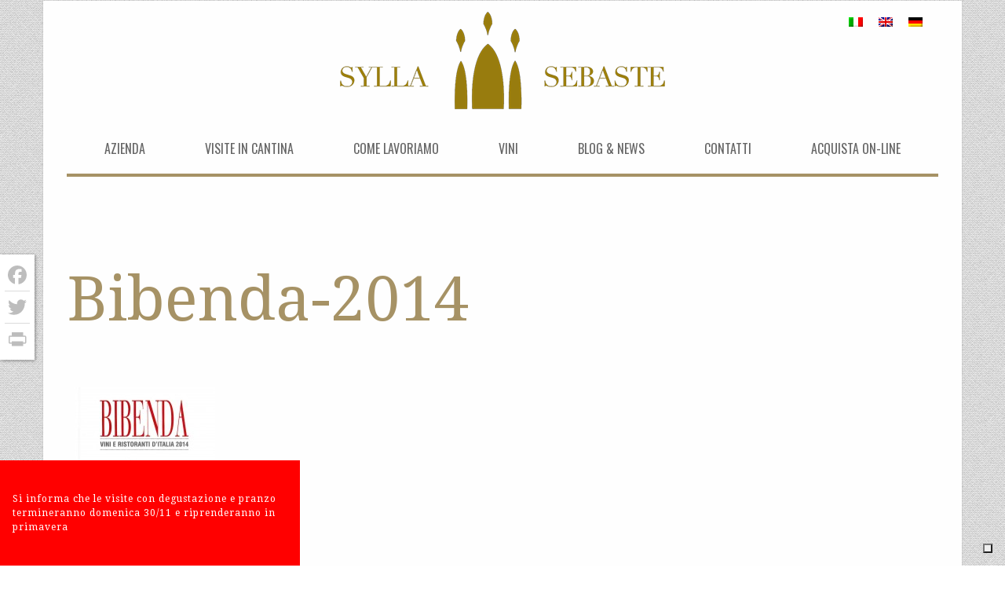

--- FILE ---
content_type: text/html; charset=UTF-8
request_url: https://syllasebaste.com/374/bibenda-2014/bibenda-2014/
body_size: 16072
content:
<!DOCTYPE html>
<!--[if gt IE 8]><!--> <html class="no-js" lang="it-IT"> <!--<![endif]-->
<head>
<meta charset="UTF-8" />
<!--[if IE]>
<meta http-equiv="X-UA-Compatible" content="IE=edge,chrome=1" />
<![endif]-->
<meta name="viewport" content="width=device-width, minimum-scale=1.0, initial-scale=1.0, user-scalable=no" />
<!-- Theme Favicons -->
<link rel="icon" type="image/x-icon" sizes="16x16" href="https://syllasebaste.com/files/2015/01/favicon.ico" />
<link rel="apple-touch-icon" sizes="57x57" href="https://syllasebaste.com/files/2015/01/favicon57.jpg" />
<link rel="apple-touch-icon" sizes="72x72" href="https://syllasebaste.com/files/2015/01/favicon72.jpg" />
<link rel="apple-touch-icon" sizes="114x114" href="https://syllasebaste.com/files/2015/01/favicon114.jpg" />
<link rel="apple-touch-icon" sizes="144x144" href="https://syllasebaste.com/files/2015/01/favicon144.jpg" />
<meta name="msapplication-config" content="none"/>
<!-- Feeds and Pingback -->
<link rel="profile" href="https://gmpg.org/xfn/11" />
<link rel="alternate" type="application/rss+xml" title="Sylla Sebaste RSS2 Feed" href="https://syllasebaste.com/feed/" /> 
<link rel="pingback" href="https://syllasebaste.com/xmlrpc.php" />
			<script type="text/javascript" class="_iub_cs_skip">
				var _iub = _iub || {};
				_iub.csConfiguration = _iub.csConfiguration || {};
				_iub.csConfiguration.siteId = "2178144";
				_iub.csConfiguration.cookiePolicyId = "94997906";
			</script>
			<script class="_iub_cs_skip" src="https://cs.iubenda.com/sync/2178144.js"></script>
			<meta name='robots' content='index, follow, max-image-preview:large, max-snippet:-1, max-video-preview:-1' />
	<style>img:is([sizes="auto" i], [sizes^="auto," i]) { contain-intrinsic-size: 3000px 1500px }</style>
	<link rel="alternate" hreflang="it-it" href="https://syllasebaste.com/374/bibenda-2014/bibenda-2014/" />
<link rel="alternate" hreflang="en-us" href="https://syllasebaste.com/en/497/bibenda-2014-2/bibenda-2014-2/" />
<link rel="alternate" hreflang="de-de" href="https://syllasebaste.com/de/1153/bibenda-2014/bibenda-2014-4/" />
<link rel="alternate" hreflang="x-default" href="https://syllasebaste.com/374/bibenda-2014/bibenda-2014/" />

	<!-- This site is optimized with the Yoast SEO plugin v26.1.1 - https://yoast.com/wordpress/plugins/seo/ -->
	<title>Bibenda-2014 - Sylla Sebaste</title>
	<link rel="canonical" href="https://syllasebaste.com/374/bibenda-2014/bibenda-2014/" />
	<meta property="og:locale" content="it_IT" />
	<meta property="og:type" content="article" />
	<meta property="og:title" content="Bibenda-2014 - Sylla Sebaste" />
	<meta property="og:url" content="https://syllasebaste.com/374/bibenda-2014/bibenda-2014/" />
	<meta property="og:site_name" content="Sylla Sebaste" />
	<meta property="og:image" content="https://syllasebaste.com/374/bibenda-2014/bibenda-2014" />
	<meta property="og:image:width" content="1125" />
	<meta property="og:image:height" content="1885" />
	<meta property="og:image:type" content="image/jpeg" />
	<script type="application/ld+json" class="yoast-schema-graph">{"@context":"https://schema.org","@graph":[{"@type":"WebPage","@id":"https://syllasebaste.com/374/bibenda-2014/bibenda-2014/","url":"https://syllasebaste.com/374/bibenda-2014/bibenda-2014/","name":"Bibenda-2014 - Sylla Sebaste","isPartOf":{"@id":"https://syllasebaste.com/#website"},"primaryImageOfPage":{"@id":"https://syllasebaste.com/374/bibenda-2014/bibenda-2014/#primaryimage"},"image":{"@id":"https://syllasebaste.com/374/bibenda-2014/bibenda-2014/#primaryimage"},"thumbnailUrl":"https://syllasebaste.com/files/2015/01/Bibenda-2014.jpg","datePublished":"2015-01-09T10:19:41+00:00","inLanguage":"it-IT","potentialAction":[{"@type":"ReadAction","target":["https://syllasebaste.com/374/bibenda-2014/bibenda-2014/"]}]},{"@type":"ImageObject","inLanguage":"it-IT","@id":"https://syllasebaste.com/374/bibenda-2014/bibenda-2014/#primaryimage","url":"https://syllasebaste.com/files/2015/01/Bibenda-2014.jpg","contentUrl":"https://syllasebaste.com/files/2015/01/Bibenda-2014.jpg","width":1125,"height":1885},{"@type":"WebSite","@id":"https://syllasebaste.com/#website","url":"https://syllasebaste.com/","name":"Sylla Sebaste","description":"Wine Producers in Barolo (CN)","potentialAction":[{"@type":"SearchAction","target":{"@type":"EntryPoint","urlTemplate":"https://syllasebaste.com/?s={search_term_string}"},"query-input":{"@type":"PropertyValueSpecification","valueRequired":true,"valueName":"search_term_string"}}],"inLanguage":"it-IT"}]}</script>
	<!-- / Yoast SEO plugin. -->


<link rel='dns-prefetch' href='//cdn.iubenda.com' />
<link rel='dns-prefetch' href='//static.addtoany.com' />
<link rel="alternate" type="application/rss+xml" title="Sylla Sebaste &raquo; Feed" href="https://syllasebaste.com/feed/" />
<link rel="alternate" type="application/rss+xml" title="Sylla Sebaste &raquo; Feed dei commenti" href="https://syllasebaste.com/comments/feed/" />
<link rel="alternate" type="application/rss+xml" title="Sylla Sebaste &raquo; Bibenda-2014 Feed dei commenti" href="https://syllasebaste.com/374/bibenda-2014/bibenda-2014/feed/" />
		<!-- This site uses the Google Analytics by MonsterInsights plugin v9.9.1 - Using Analytics tracking - https://www.monsterinsights.com/ -->
							<script src="//www.googletagmanager.com/gtag/js?id=G-CYMCQ7NMKE"  data-cfasync="false" data-wpfc-render="false" type="text/javascript" async></script>
			<script data-cfasync="false" data-wpfc-render="false" type="text/javascript">
				var mi_version = '9.9.1';
				var mi_track_user = true;
				var mi_no_track_reason = '';
								var MonsterInsightsDefaultLocations = {"page_location":"https:\/\/syllasebaste.com\/374\/bibenda-2014\/bibenda-2014\/"};
								if ( typeof MonsterInsightsPrivacyGuardFilter === 'function' ) {
					var MonsterInsightsLocations = (typeof MonsterInsightsExcludeQuery === 'object') ? MonsterInsightsPrivacyGuardFilter( MonsterInsightsExcludeQuery ) : MonsterInsightsPrivacyGuardFilter( MonsterInsightsDefaultLocations );
				} else {
					var MonsterInsightsLocations = (typeof MonsterInsightsExcludeQuery === 'object') ? MonsterInsightsExcludeQuery : MonsterInsightsDefaultLocations;
				}

								var disableStrs = [
										'ga-disable-G-CYMCQ7NMKE',
									];

				/* Function to detect opted out users */
				function __gtagTrackerIsOptedOut() {
					for (var index = 0; index < disableStrs.length; index++) {
						if (document.cookie.indexOf(disableStrs[index] + '=true') > -1) {
							return true;
						}
					}

					return false;
				}

				/* Disable tracking if the opt-out cookie exists. */
				if (__gtagTrackerIsOptedOut()) {
					for (var index = 0; index < disableStrs.length; index++) {
						window[disableStrs[index]] = true;
					}
				}

				/* Opt-out function */
				function __gtagTrackerOptout() {
					for (var index = 0; index < disableStrs.length; index++) {
						document.cookie = disableStrs[index] + '=true; expires=Thu, 31 Dec 2099 23:59:59 UTC; path=/';
						window[disableStrs[index]] = true;
					}
				}

				if ('undefined' === typeof gaOptout) {
					function gaOptout() {
						__gtagTrackerOptout();
					}
				}
								window.dataLayer = window.dataLayer || [];

				window.MonsterInsightsDualTracker = {
					helpers: {},
					trackers: {},
				};
				if (mi_track_user) {
					function __gtagDataLayer() {
						dataLayer.push(arguments);
					}

					function __gtagTracker(type, name, parameters) {
						if (!parameters) {
							parameters = {};
						}

						if (parameters.send_to) {
							__gtagDataLayer.apply(null, arguments);
							return;
						}

						if (type === 'event') {
														parameters.send_to = monsterinsights_frontend.v4_id;
							var hookName = name;
							if (typeof parameters['event_category'] !== 'undefined') {
								hookName = parameters['event_category'] + ':' + name;
							}

							if (typeof MonsterInsightsDualTracker.trackers[hookName] !== 'undefined') {
								MonsterInsightsDualTracker.trackers[hookName](parameters);
							} else {
								__gtagDataLayer('event', name, parameters);
							}
							
						} else {
							__gtagDataLayer.apply(null, arguments);
						}
					}

					__gtagTracker('js', new Date());
					__gtagTracker('set', {
						'developer_id.dZGIzZG': true,
											});
					if ( MonsterInsightsLocations.page_location ) {
						__gtagTracker('set', MonsterInsightsLocations);
					}
										__gtagTracker('config', 'G-CYMCQ7NMKE', {"forceSSL":"true","anonymize_ip":"true"} );
										window.gtag = __gtagTracker;										(function () {
						/* https://developers.google.com/analytics/devguides/collection/analyticsjs/ */
						/* ga and __gaTracker compatibility shim. */
						var noopfn = function () {
							return null;
						};
						var newtracker = function () {
							return new Tracker();
						};
						var Tracker = function () {
							return null;
						};
						var p = Tracker.prototype;
						p.get = noopfn;
						p.set = noopfn;
						p.send = function () {
							var args = Array.prototype.slice.call(arguments);
							args.unshift('send');
							__gaTracker.apply(null, args);
						};
						var __gaTracker = function () {
							var len = arguments.length;
							if (len === 0) {
								return;
							}
							var f = arguments[len - 1];
							if (typeof f !== 'object' || f === null || typeof f.hitCallback !== 'function') {
								if ('send' === arguments[0]) {
									var hitConverted, hitObject = false, action;
									if ('event' === arguments[1]) {
										if ('undefined' !== typeof arguments[3]) {
											hitObject = {
												'eventAction': arguments[3],
												'eventCategory': arguments[2],
												'eventLabel': arguments[4],
												'value': arguments[5] ? arguments[5] : 1,
											}
										}
									}
									if ('pageview' === arguments[1]) {
										if ('undefined' !== typeof arguments[2]) {
											hitObject = {
												'eventAction': 'page_view',
												'page_path': arguments[2],
											}
										}
									}
									if (typeof arguments[2] === 'object') {
										hitObject = arguments[2];
									}
									if (typeof arguments[5] === 'object') {
										Object.assign(hitObject, arguments[5]);
									}
									if ('undefined' !== typeof arguments[1].hitType) {
										hitObject = arguments[1];
										if ('pageview' === hitObject.hitType) {
											hitObject.eventAction = 'page_view';
										}
									}
									if (hitObject) {
										action = 'timing' === arguments[1].hitType ? 'timing_complete' : hitObject.eventAction;
										hitConverted = mapArgs(hitObject);
										__gtagTracker('event', action, hitConverted);
									}
								}
								return;
							}

							function mapArgs(args) {
								var arg, hit = {};
								var gaMap = {
									'eventCategory': 'event_category',
									'eventAction': 'event_action',
									'eventLabel': 'event_label',
									'eventValue': 'event_value',
									'nonInteraction': 'non_interaction',
									'timingCategory': 'event_category',
									'timingVar': 'name',
									'timingValue': 'value',
									'timingLabel': 'event_label',
									'page': 'page_path',
									'location': 'page_location',
									'title': 'page_title',
									'referrer' : 'page_referrer',
								};
								for (arg in args) {
																		if (!(!args.hasOwnProperty(arg) || !gaMap.hasOwnProperty(arg))) {
										hit[gaMap[arg]] = args[arg];
									} else {
										hit[arg] = args[arg];
									}
								}
								return hit;
							}

							try {
								f.hitCallback();
							} catch (ex) {
							}
						};
						__gaTracker.create = newtracker;
						__gaTracker.getByName = newtracker;
						__gaTracker.getAll = function () {
							return [];
						};
						__gaTracker.remove = noopfn;
						__gaTracker.loaded = true;
						window['__gaTracker'] = __gaTracker;
					})();
									} else {
										console.log("");
					(function () {
						function __gtagTracker() {
							return null;
						}

						window['__gtagTracker'] = __gtagTracker;
						window['gtag'] = __gtagTracker;
					})();
									}
			</script>
			
							<!-- / Google Analytics by MonsterInsights -->
		<script type="text/javascript">
/* <![CDATA[ */
window._wpemojiSettings = {"baseUrl":"https:\/\/s.w.org\/images\/core\/emoji\/16.0.1\/72x72\/","ext":".png","svgUrl":"https:\/\/s.w.org\/images\/core\/emoji\/16.0.1\/svg\/","svgExt":".svg","source":{"concatemoji":"https:\/\/syllasebaste.com\/wp-includes\/js\/wp-emoji-release.min.js?ver=6.8.3"}};
/*! This file is auto-generated */
!function(s,n){var o,i,e;function c(e){try{var t={supportTests:e,timestamp:(new Date).valueOf()};sessionStorage.setItem(o,JSON.stringify(t))}catch(e){}}function p(e,t,n){e.clearRect(0,0,e.canvas.width,e.canvas.height),e.fillText(t,0,0);var t=new Uint32Array(e.getImageData(0,0,e.canvas.width,e.canvas.height).data),a=(e.clearRect(0,0,e.canvas.width,e.canvas.height),e.fillText(n,0,0),new Uint32Array(e.getImageData(0,0,e.canvas.width,e.canvas.height).data));return t.every(function(e,t){return e===a[t]})}function u(e,t){e.clearRect(0,0,e.canvas.width,e.canvas.height),e.fillText(t,0,0);for(var n=e.getImageData(16,16,1,1),a=0;a<n.data.length;a++)if(0!==n.data[a])return!1;return!0}function f(e,t,n,a){switch(t){case"flag":return n(e,"\ud83c\udff3\ufe0f\u200d\u26a7\ufe0f","\ud83c\udff3\ufe0f\u200b\u26a7\ufe0f")?!1:!n(e,"\ud83c\udde8\ud83c\uddf6","\ud83c\udde8\u200b\ud83c\uddf6")&&!n(e,"\ud83c\udff4\udb40\udc67\udb40\udc62\udb40\udc65\udb40\udc6e\udb40\udc67\udb40\udc7f","\ud83c\udff4\u200b\udb40\udc67\u200b\udb40\udc62\u200b\udb40\udc65\u200b\udb40\udc6e\u200b\udb40\udc67\u200b\udb40\udc7f");case"emoji":return!a(e,"\ud83e\udedf")}return!1}function g(e,t,n,a){var r="undefined"!=typeof WorkerGlobalScope&&self instanceof WorkerGlobalScope?new OffscreenCanvas(300,150):s.createElement("canvas"),o=r.getContext("2d",{willReadFrequently:!0}),i=(o.textBaseline="top",o.font="600 32px Arial",{});return e.forEach(function(e){i[e]=t(o,e,n,a)}),i}function t(e){var t=s.createElement("script");t.src=e,t.defer=!0,s.head.appendChild(t)}"undefined"!=typeof Promise&&(o="wpEmojiSettingsSupports",i=["flag","emoji"],n.supports={everything:!0,everythingExceptFlag:!0},e=new Promise(function(e){s.addEventListener("DOMContentLoaded",e,{once:!0})}),new Promise(function(t){var n=function(){try{var e=JSON.parse(sessionStorage.getItem(o));if("object"==typeof e&&"number"==typeof e.timestamp&&(new Date).valueOf()<e.timestamp+604800&&"object"==typeof e.supportTests)return e.supportTests}catch(e){}return null}();if(!n){if("undefined"!=typeof Worker&&"undefined"!=typeof OffscreenCanvas&&"undefined"!=typeof URL&&URL.createObjectURL&&"undefined"!=typeof Blob)try{var e="postMessage("+g.toString()+"("+[JSON.stringify(i),f.toString(),p.toString(),u.toString()].join(",")+"));",a=new Blob([e],{type:"text/javascript"}),r=new Worker(URL.createObjectURL(a),{name:"wpTestEmojiSupports"});return void(r.onmessage=function(e){c(n=e.data),r.terminate(),t(n)})}catch(e){}c(n=g(i,f,p,u))}t(n)}).then(function(e){for(var t in e)n.supports[t]=e[t],n.supports.everything=n.supports.everything&&n.supports[t],"flag"!==t&&(n.supports.everythingExceptFlag=n.supports.everythingExceptFlag&&n.supports[t]);n.supports.everythingExceptFlag=n.supports.everythingExceptFlag&&!n.supports.flag,n.DOMReady=!1,n.readyCallback=function(){n.DOMReady=!0}}).then(function(){return e}).then(function(){var e;n.supports.everything||(n.readyCallback(),(e=n.source||{}).concatemoji?t(e.concatemoji):e.wpemoji&&e.twemoji&&(t(e.twemoji),t(e.wpemoji)))}))}((window,document),window._wpemojiSettings);
/* ]]> */
</script>
<style id='wp-emoji-styles-inline-css' type='text/css'>

	img.wp-smiley, img.emoji {
		display: inline !important;
		border: none !important;
		box-shadow: none !important;
		height: 1em !important;
		width: 1em !important;
		margin: 0 0.07em !important;
		vertical-align: -0.1em !important;
		background: none !important;
		padding: 0 !important;
	}
</style>
<link rel='stylesheet' id='wp-block-library-css' href='https://syllasebaste.com/wp-includes/css/dist/block-library/style.min.css?ver=6.8.3' type='text/css' media='all' />
<style id='classic-theme-styles-inline-css' type='text/css'>
/*! This file is auto-generated */
.wp-block-button__link{color:#fff;background-color:#32373c;border-radius:9999px;box-shadow:none;text-decoration:none;padding:calc(.667em + 2px) calc(1.333em + 2px);font-size:1.125em}.wp-block-file__button{background:#32373c;color:#fff;text-decoration:none}
</style>
<style id='global-styles-inline-css' type='text/css'>
:root{--wp--preset--aspect-ratio--square: 1;--wp--preset--aspect-ratio--4-3: 4/3;--wp--preset--aspect-ratio--3-4: 3/4;--wp--preset--aspect-ratio--3-2: 3/2;--wp--preset--aspect-ratio--2-3: 2/3;--wp--preset--aspect-ratio--16-9: 16/9;--wp--preset--aspect-ratio--9-16: 9/16;--wp--preset--color--black: #000000;--wp--preset--color--cyan-bluish-gray: #abb8c3;--wp--preset--color--white: #ffffff;--wp--preset--color--pale-pink: #f78da7;--wp--preset--color--vivid-red: #cf2e2e;--wp--preset--color--luminous-vivid-orange: #ff6900;--wp--preset--color--luminous-vivid-amber: #fcb900;--wp--preset--color--light-green-cyan: #7bdcb5;--wp--preset--color--vivid-green-cyan: #00d084;--wp--preset--color--pale-cyan-blue: #8ed1fc;--wp--preset--color--vivid-cyan-blue: #0693e3;--wp--preset--color--vivid-purple: #9b51e0;--wp--preset--gradient--vivid-cyan-blue-to-vivid-purple: linear-gradient(135deg,rgba(6,147,227,1) 0%,rgb(155,81,224) 100%);--wp--preset--gradient--light-green-cyan-to-vivid-green-cyan: linear-gradient(135deg,rgb(122,220,180) 0%,rgb(0,208,130) 100%);--wp--preset--gradient--luminous-vivid-amber-to-luminous-vivid-orange: linear-gradient(135deg,rgba(252,185,0,1) 0%,rgba(255,105,0,1) 100%);--wp--preset--gradient--luminous-vivid-orange-to-vivid-red: linear-gradient(135deg,rgba(255,105,0,1) 0%,rgb(207,46,46) 100%);--wp--preset--gradient--very-light-gray-to-cyan-bluish-gray: linear-gradient(135deg,rgb(238,238,238) 0%,rgb(169,184,195) 100%);--wp--preset--gradient--cool-to-warm-spectrum: linear-gradient(135deg,rgb(74,234,220) 0%,rgb(151,120,209) 20%,rgb(207,42,186) 40%,rgb(238,44,130) 60%,rgb(251,105,98) 80%,rgb(254,248,76) 100%);--wp--preset--gradient--blush-light-purple: linear-gradient(135deg,rgb(255,206,236) 0%,rgb(152,150,240) 100%);--wp--preset--gradient--blush-bordeaux: linear-gradient(135deg,rgb(254,205,165) 0%,rgb(254,45,45) 50%,rgb(107,0,62) 100%);--wp--preset--gradient--luminous-dusk: linear-gradient(135deg,rgb(255,203,112) 0%,rgb(199,81,192) 50%,rgb(65,88,208) 100%);--wp--preset--gradient--pale-ocean: linear-gradient(135deg,rgb(255,245,203) 0%,rgb(182,227,212) 50%,rgb(51,167,181) 100%);--wp--preset--gradient--electric-grass: linear-gradient(135deg,rgb(202,248,128) 0%,rgb(113,206,126) 100%);--wp--preset--gradient--midnight: linear-gradient(135deg,rgb(2,3,129) 0%,rgb(40,116,252) 100%);--wp--preset--font-size--small: 13px;--wp--preset--font-size--medium: 20px;--wp--preset--font-size--large: 36px;--wp--preset--font-size--x-large: 42px;--wp--preset--spacing--20: 0.44rem;--wp--preset--spacing--30: 0.67rem;--wp--preset--spacing--40: 1rem;--wp--preset--spacing--50: 1.5rem;--wp--preset--spacing--60: 2.25rem;--wp--preset--spacing--70: 3.38rem;--wp--preset--spacing--80: 5.06rem;--wp--preset--shadow--natural: 6px 6px 9px rgba(0, 0, 0, 0.2);--wp--preset--shadow--deep: 12px 12px 50px rgba(0, 0, 0, 0.4);--wp--preset--shadow--sharp: 6px 6px 0px rgba(0, 0, 0, 0.2);--wp--preset--shadow--outlined: 6px 6px 0px -3px rgba(255, 255, 255, 1), 6px 6px rgba(0, 0, 0, 1);--wp--preset--shadow--crisp: 6px 6px 0px rgba(0, 0, 0, 1);}:where(.is-layout-flex){gap: 0.5em;}:where(.is-layout-grid){gap: 0.5em;}body .is-layout-flex{display: flex;}.is-layout-flex{flex-wrap: wrap;align-items: center;}.is-layout-flex > :is(*, div){margin: 0;}body .is-layout-grid{display: grid;}.is-layout-grid > :is(*, div){margin: 0;}:where(.wp-block-columns.is-layout-flex){gap: 2em;}:where(.wp-block-columns.is-layout-grid){gap: 2em;}:where(.wp-block-post-template.is-layout-flex){gap: 1.25em;}:where(.wp-block-post-template.is-layout-grid){gap: 1.25em;}.has-black-color{color: var(--wp--preset--color--black) !important;}.has-cyan-bluish-gray-color{color: var(--wp--preset--color--cyan-bluish-gray) !important;}.has-white-color{color: var(--wp--preset--color--white) !important;}.has-pale-pink-color{color: var(--wp--preset--color--pale-pink) !important;}.has-vivid-red-color{color: var(--wp--preset--color--vivid-red) !important;}.has-luminous-vivid-orange-color{color: var(--wp--preset--color--luminous-vivid-orange) !important;}.has-luminous-vivid-amber-color{color: var(--wp--preset--color--luminous-vivid-amber) !important;}.has-light-green-cyan-color{color: var(--wp--preset--color--light-green-cyan) !important;}.has-vivid-green-cyan-color{color: var(--wp--preset--color--vivid-green-cyan) !important;}.has-pale-cyan-blue-color{color: var(--wp--preset--color--pale-cyan-blue) !important;}.has-vivid-cyan-blue-color{color: var(--wp--preset--color--vivid-cyan-blue) !important;}.has-vivid-purple-color{color: var(--wp--preset--color--vivid-purple) !important;}.has-black-background-color{background-color: var(--wp--preset--color--black) !important;}.has-cyan-bluish-gray-background-color{background-color: var(--wp--preset--color--cyan-bluish-gray) !important;}.has-white-background-color{background-color: var(--wp--preset--color--white) !important;}.has-pale-pink-background-color{background-color: var(--wp--preset--color--pale-pink) !important;}.has-vivid-red-background-color{background-color: var(--wp--preset--color--vivid-red) !important;}.has-luminous-vivid-orange-background-color{background-color: var(--wp--preset--color--luminous-vivid-orange) !important;}.has-luminous-vivid-amber-background-color{background-color: var(--wp--preset--color--luminous-vivid-amber) !important;}.has-light-green-cyan-background-color{background-color: var(--wp--preset--color--light-green-cyan) !important;}.has-vivid-green-cyan-background-color{background-color: var(--wp--preset--color--vivid-green-cyan) !important;}.has-pale-cyan-blue-background-color{background-color: var(--wp--preset--color--pale-cyan-blue) !important;}.has-vivid-cyan-blue-background-color{background-color: var(--wp--preset--color--vivid-cyan-blue) !important;}.has-vivid-purple-background-color{background-color: var(--wp--preset--color--vivid-purple) !important;}.has-black-border-color{border-color: var(--wp--preset--color--black) !important;}.has-cyan-bluish-gray-border-color{border-color: var(--wp--preset--color--cyan-bluish-gray) !important;}.has-white-border-color{border-color: var(--wp--preset--color--white) !important;}.has-pale-pink-border-color{border-color: var(--wp--preset--color--pale-pink) !important;}.has-vivid-red-border-color{border-color: var(--wp--preset--color--vivid-red) !important;}.has-luminous-vivid-orange-border-color{border-color: var(--wp--preset--color--luminous-vivid-orange) !important;}.has-luminous-vivid-amber-border-color{border-color: var(--wp--preset--color--luminous-vivid-amber) !important;}.has-light-green-cyan-border-color{border-color: var(--wp--preset--color--light-green-cyan) !important;}.has-vivid-green-cyan-border-color{border-color: var(--wp--preset--color--vivid-green-cyan) !important;}.has-pale-cyan-blue-border-color{border-color: var(--wp--preset--color--pale-cyan-blue) !important;}.has-vivid-cyan-blue-border-color{border-color: var(--wp--preset--color--vivid-cyan-blue) !important;}.has-vivid-purple-border-color{border-color: var(--wp--preset--color--vivid-purple) !important;}.has-vivid-cyan-blue-to-vivid-purple-gradient-background{background: var(--wp--preset--gradient--vivid-cyan-blue-to-vivid-purple) !important;}.has-light-green-cyan-to-vivid-green-cyan-gradient-background{background: var(--wp--preset--gradient--light-green-cyan-to-vivid-green-cyan) !important;}.has-luminous-vivid-amber-to-luminous-vivid-orange-gradient-background{background: var(--wp--preset--gradient--luminous-vivid-amber-to-luminous-vivid-orange) !important;}.has-luminous-vivid-orange-to-vivid-red-gradient-background{background: var(--wp--preset--gradient--luminous-vivid-orange-to-vivid-red) !important;}.has-very-light-gray-to-cyan-bluish-gray-gradient-background{background: var(--wp--preset--gradient--very-light-gray-to-cyan-bluish-gray) !important;}.has-cool-to-warm-spectrum-gradient-background{background: var(--wp--preset--gradient--cool-to-warm-spectrum) !important;}.has-blush-light-purple-gradient-background{background: var(--wp--preset--gradient--blush-light-purple) !important;}.has-blush-bordeaux-gradient-background{background: var(--wp--preset--gradient--blush-bordeaux) !important;}.has-luminous-dusk-gradient-background{background: var(--wp--preset--gradient--luminous-dusk) !important;}.has-pale-ocean-gradient-background{background: var(--wp--preset--gradient--pale-ocean) !important;}.has-electric-grass-gradient-background{background: var(--wp--preset--gradient--electric-grass) !important;}.has-midnight-gradient-background{background: var(--wp--preset--gradient--midnight) !important;}.has-small-font-size{font-size: var(--wp--preset--font-size--small) !important;}.has-medium-font-size{font-size: var(--wp--preset--font-size--medium) !important;}.has-large-font-size{font-size: var(--wp--preset--font-size--large) !important;}.has-x-large-font-size{font-size: var(--wp--preset--font-size--x-large) !important;}
:where(.wp-block-post-template.is-layout-flex){gap: 1.25em;}:where(.wp-block-post-template.is-layout-grid){gap: 1.25em;}
:where(.wp-block-columns.is-layout-flex){gap: 2em;}:where(.wp-block-columns.is-layout-grid){gap: 2em;}
:root :where(.wp-block-pullquote){font-size: 1.5em;line-height: 1.6;}
</style>
<link rel='stylesheet' id='wpml-legacy-horizontal-list-0-css' href='https://syllasebaste.com/wp-content/plugins/sitepress-multilingual-cms/templates/language-switchers/legacy-list-horizontal/style.min.css?ver=1' type='text/css' media='all' />
<style id='wpml-legacy-horizontal-list-0-inline-css' type='text/css'>
.wpml-ls-statics-shortcode_actions, .wpml-ls-statics-shortcode_actions .wpml-ls-sub-menu, .wpml-ls-statics-shortcode_actions a {border-color:#cdcdcd;}.wpml-ls-statics-shortcode_actions a, .wpml-ls-statics-shortcode_actions .wpml-ls-sub-menu a, .wpml-ls-statics-shortcode_actions .wpml-ls-sub-menu a:link, .wpml-ls-statics-shortcode_actions li:not(.wpml-ls-current-language) .wpml-ls-link, .wpml-ls-statics-shortcode_actions li:not(.wpml-ls-current-language) .wpml-ls-link:link {color:#444444;background-color:#ffffff;}.wpml-ls-statics-shortcode_actions .wpml-ls-sub-menu a:hover,.wpml-ls-statics-shortcode_actions .wpml-ls-sub-menu a:focus, .wpml-ls-statics-shortcode_actions .wpml-ls-sub-menu a:link:hover, .wpml-ls-statics-shortcode_actions .wpml-ls-sub-menu a:link:focus {color:#000000;background-color:#eeeeee;}.wpml-ls-statics-shortcode_actions .wpml-ls-current-language > a {color:#444444;background-color:#ffffff;}.wpml-ls-statics-shortcode_actions .wpml-ls-current-language:hover>a, .wpml-ls-statics-shortcode_actions .wpml-ls-current-language>a:focus {color:#000000;background-color:#eeeeee;}
</style>
<link rel='stylesheet' id='addtoany-css' href='https://syllasebaste.com/wp-content/plugins/add-to-any/addtoany.min.css?ver=1.16' type='text/css' media='all' />
<style id='addtoany-inline-css' type='text/css'>
@media screen and (max-width:768px){
.a2a_floating_style.a2a_vertical_style{display:none;}
}
.a2a_floating_style  {
    margin-left: 0;
    background-color: #fff !important;
    border-radius: 0 !important;
    box-shadow: 1px 1px 4px rgba(0,0,0,0.4);
    padding: 6px !important;
}

.a2a_floating_style.a2a_vertical_style {
    top: 45% !important;
}

.a2a_vertical_style a {
    padding: 4px 0 !important;
    border-bottom: 1px solid #dbdbdb;
}

.a2a_vertical_style a:last-child {
    border-bottom: 0;
}

.a2a_default_style .a2a_count,
.a2a_default_style .a2a_svg,
.a2a_floating_style .a2a_svg,
.a2a_menu .a2a_svg,
.a2a_vertical_style .a2a_count,
.a2a_vertical_style .a2a_svg {
    border-radius: 0 !important;
}

.a2a_svg svg {
    background: #fff !important;
}


.a2a_svg svg path {
    fill: #bdbdbd !important;
}
</style>
<link rel='stylesheet' id='theme-themeicons-style-css' href='https://syllasebaste.com/wp-content/themes/striking_r/icons/themeicons/style.min.css?ver=6.8.3' type='text/css' media='all' />
<link rel='stylesheet' id='theme-style-css' href='https://syllasebaste.com/wp-content/themes/striking_r/css/screen.min.css?ver=6.8.3' type='text/css' media='all' />
<link rel='stylesheet' id='theme-icons-awesome-css' href='https://syllasebaste.com/wp-content/themes/striking_r/icons/awesome/css/font-awesome.min.css?ver=6.8.3' type='text/css' media='all' />
<link rel='stylesheet' id='theme-responsive-css' href='https://syllasebaste.com/wp-content/themes/striking_r/css/responsive.min.css?ver=6.8.3' type='text/css' media='all' />
<link rel='stylesheet' id='theme-skin-css' href='https://syllasebaste.com/files/strikingr/skin_91.css?ver=1.763.124.151' type='text/css' media='all' />
<link rel='stylesheet' id='theme-google-font|Droid-Serif-css' href='https://fonts.googleapis.com/css?family=Droid+Serif&#038;ver=6.8.3' type='text/css' media='all' />
<link rel='stylesheet' id='theme-google-font|Droid-Serif:700-css' href='https://fonts.googleapis.com/css?family=Droid+Serif%3A700&#038;ver=6.8.3' type='text/css' media='all' />
<link rel='stylesheet' id='theme-google-font|Oswald-css' href='https://fonts.googleapis.com/css?family=Oswald&#038;ver=6.8.3' type='text/css' media='all' />

<script  type="text/javascript" class=" _iub_cs_skip" type="text/javascript" id="iubenda-head-inline-scripts-0">
/* <![CDATA[ */

var _iub = _iub || [];
_iub.csConfiguration = {"askConsentAtCookiePolicyUpdate":true,"countryDetection":true,"enableFadp":true,"enableLgpd":true,"enableUspr":true,"floatingPreferencesButtonDisplay":"bottom-right","lgpdAppliesGlobally":false,"perPurposeConsent":true,"siteId":2178144,"storage":{"useSiteId":true},"whitelabel":false,"cookiePolicyId":94997906,"banner":{"acceptButtonCaptionColor":"#FFFFFF","acceptButtonColor":"#0073CE","acceptButtonDisplay":true,"backgroundColor":"#FFFFFF","closeButtonDisplay":false,"customizeButtonCaptionColor":"#4D4D4D","customizeButtonColor":"#DADADA","customizeButtonDisplay":true,"explicitWithdrawal":true,"listPurposes":true,"ownerName":"syllasebaste.com","position":"float-top-center","rejectButtonCaptionColor":"#FFFFFF","rejectButtonColor":"#0073CE","rejectButtonDisplay":true,"showTitle":false,"showTotalNumberOfProviders":true,"textColor":"#000000"}};
_iub.csLangConfiguration = {"it":{"cookiePolicyId":94997906},"en":{"cookiePolicyId":14937601},"de":{"cookiePolicyId":25285190}};
/* ]]> */
</script>
<script  type="text/javascript" class=" _iub_cs_skip" type="text/javascript" src="//cdn.iubenda.com/cs/gpp/stub.js?ver=3.12.4" id="iubenda-head-scripts-1-js"></script>
<script  type="text/javascript" charset="UTF-8" async="" class=" _iub_cs_skip" type="text/javascript" src="//cdn.iubenda.com/cs/iubenda_cs.js?ver=3.12.4" id="iubenda-head-scripts-2-js"></script>
<script type="text/javascript" src="https://syllasebaste.com/wp-content/plugins/google-analytics-premium/assets/js/frontend-gtag.js?ver=9.9.1" id="monsterinsights-frontend-script-js" async="async" data-wp-strategy="async"></script>
<script data-cfasync="false" data-wpfc-render="false" type="text/javascript" id='monsterinsights-frontend-script-js-extra'>/* <![CDATA[ */
var monsterinsights_frontend = {"js_events_tracking":"true","download_extensions":"doc,pdf,ppt,zip,xls,docx,pptx,xlsx","inbound_paths":"[]","home_url":"https:\/\/syllasebaste.com","hash_tracking":"false","v4_id":"G-CYMCQ7NMKE"};/* ]]> */
</script>
<script type="text/javascript" id="addtoany-core-js-before">
/* <![CDATA[ */
window.a2a_config=window.a2a_config||{};a2a_config.callbacks=[];a2a_config.overlays=[];a2a_config.templates={};a2a_localize = {
	Share: "Condividi",
	Save: "Salva",
	Subscribe: "Abbonati",
	Email: "Email",
	Bookmark: "Segnalibro",
	ShowAll: "espandi",
	ShowLess: "comprimi",
	FindServices: "Trova servizi",
	FindAnyServiceToAddTo: "Trova subito un servizio da aggiungere",
	PoweredBy: "Powered by",
	ShareViaEmail: "Condividi via email",
	SubscribeViaEmail: "Iscriviti via email",
	BookmarkInYourBrowser: "Aggiungi ai segnalibri",
	BookmarkInstructions: "Premi Ctrl+D o \u2318+D per mettere questa pagina nei preferiti",
	AddToYourFavorites: "Aggiungi ai favoriti",
	SendFromWebOrProgram: "Invia da qualsiasi indirizzo email o programma di posta elettronica",
	EmailProgram: "Programma di posta elettronica",
	More: "Di più&#8230;",
	ThanksForSharing: "Grazie per la condivisione!",
	ThanksForFollowing: "Thanks for following!"
};

a2a_config.icon_color="transparent";
/* ]]> */
</script>
<script type="text/javascript" defer src="https://static.addtoany.com/menu/page.js" id="addtoany-core-js"></script>
<script type="text/javascript" src="https://syllasebaste.com/wp-includes/js/jquery/jquery.min.js?ver=3.7.1" id="jquery-core-js"></script>
<script type="text/javascript" src="https://syllasebaste.com/wp-includes/js/jquery/jquery-migrate.min.js?ver=3.4.1" id="jquery-migrate-js"></script>
<script type="text/javascript" defer src="https://syllasebaste.com/wp-content/plugins/add-to-any/addtoany.min.js?ver=1.1" id="addtoany-jquery-js"></script>
<script type="text/javascript" src="https://syllasebaste.com/wp-content/themes/striking_r/js/jquery.fancybox.min.js?ver=2.1.5" id="jquery-fancybox-js"></script>
<script type="text/javascript" src="https://syllasebaste.com/wp-content/themes/striking_r/js/custom.combine.js?ver=6.8.3" id="custom-js-js"></script>
<link rel="https://api.w.org/" href="https://syllasebaste.com/wp-json/" /><link rel="alternate" title="JSON" type="application/json" href="https://syllasebaste.com/wp-json/wp/v2/media/375" /><link rel="EditURI" type="application/rsd+xml" title="RSD" href="https://syllasebaste.com/xmlrpc.php?rsd" />
<meta name="generator" content="WordPress 6.8.3" />
<link rel='shortlink' href='https://syllasebaste.com/?p=375' />
<link rel="alternate" title="oEmbed (JSON)" type="application/json+oembed" href="https://syllasebaste.com/wp-json/oembed/1.0/embed?url=https%3A%2F%2Fsyllasebaste.com%2F374%2Fbibenda-2014%2Fbibenda-2014%2F" />
<link rel="alternate" title="oEmbed (XML)" type="text/xml+oembed" href="https://syllasebaste.com/wp-json/oembed/1.0/embed?url=https%3A%2F%2Fsyllasebaste.com%2F374%2Fbibenda-2014%2Fbibenda-2014%2F&#038;format=xml" />
<meta name="generator" content="WPML ver:4.8.3 stt:1,3,27;" />
<meta name="generator" content="Striking Multiflex Framework Extension Plugin v2.4.6 - Build : 08 june 2025" />
<script type="text/javascript">var theme_url='https://syllasebaste.com/wp-content/themes/striking_r';
var image_url='https://syllasebaste.com/wp-content/themes/striking_r/images';
var responsve_image_resize=false;
var responsive_image_upsize_only=true;
var images_have_resized_once=false;
var fancybox_options = {
	skin:'theme',
	title_type:'float',
	width:800,
	height:600,
	autoSize:true,
	autoWidth:false,
	autoHeight:false,
	fitToView:true,
	aspectRatio:false,
	arrows:false,
	closeBtn:false,
	closeClick:false,
	nextClick:false,
	autoPlay:false,
	playSpeed:3000,
	preload:3,
	loop:false,
	thumbnail:false,
	thumbnail_width:50,
	thumbnail_height:50,
	thumbnail_position:'bottom'
};
var pie_progress_bar_color = "#3cabce",
	pie_progress_track_color = "#e5e5e5";
var gallery_loading_speed = 100;
var gmap_api_key = "admin@langhe.net";
var nav2select_indentString = "–";
var nav2select_defaultText = "MENU";
var responsive_menu_location = "manual";
var responsive_menu_position = "";
var theme_retina_multiplier="2x";
var theme_global_post_id=375;</script>
<link href='http://fonts.googleapis.com/css?family=Oswald:400,300' rel='stylesheet' type='text/css'>
<link href='http://fonts.googleapis.com/css?family=Droid+Serif:400,700' rel='stylesheet' type='text/css'>

<!-- Global site tag (gtag.js) - Google Ads: 957830489 -->
<script async src="https://www.googletagmanager.com/gtag/js?id=AW-957830489"></script>
<script>
  window.dataLayer = window.dataLayer || [];
  function gtag(){dataLayer.push(arguments);}
  gtag('js', new Date());

  gtag('config', 'AW-957830489');
</script>

<link rel="icon" href="https://syllasebaste.com/files/2016/12/cropped-logo-mobile-1-32x32.png" sizes="32x32" />
<link rel="icon" href="https://syllasebaste.com/files/2016/12/cropped-logo-mobile-1-192x192.png" sizes="192x192" />
<link rel="apple-touch-icon" href="https://syllasebaste.com/files/2016/12/cropped-logo-mobile-1-180x180.png" />
<meta name="msapplication-TileImage" content="https://syllasebaste.com/files/2016/12/cropped-logo-mobile-1-270x270.png" />
</head>
<body class="attachment wp-singular attachment-template-default single single-attachment postid-375 attachmentid-375 attachment-jpeg wp-theme-striking_r responsive box-layout no-shadow no-gradient current-language-italian">
<div class="body-wrapper">
<header id="header">
	<div class="inner">
		<div id="logo" class="theme_logo_img logo-has-mobile" itemscope="itemscope" itemtype="https://schema.org/Organisation" ><a href="https://syllasebaste.com/" itemprop="url" ><img class="site-logo ie_png" width="436" height="144" src="https://syllasebaste.com/files/2015/01/logo19.png" title="Sylla Sebaste" alt="" itemprop="logo" /><img class="mobile-logo ie_png" width="250" height="288" src="https://syllasebaste.com/files/2016/12/logo-mobile-1.png" title="Sylla Sebaste" alt="" itemprop="logo" /></a></div><div id="top_area"><section id="icl_lang_sel_widget-2" class="widget widget_icl_lang_sel_widget">
<div class="lang_sel_list_horizontal wpml-ls-sidebars-sidebar-top-area wpml-ls wpml-ls-legacy-list-horizontal" id="lang_sel_list">
	<ul role="menu"><li class="icl-it wpml-ls-slot-sidebar-top-area wpml-ls-item wpml-ls-item-it wpml-ls-current-language wpml-ls-first-item wpml-ls-item-legacy-list-horizontal" role="none">
				<a href="https://syllasebaste.com/374/bibenda-2014/bibenda-2014/" class="wpml-ls-link" role="menuitem" >
                                <img
            class="wpml-ls-flag iclflag"
            src="https://syllasebaste.com/wp-content/plugins/sitepress-multilingual-cms/res/flags/it.png"
            alt="Italiano"
            
            
    /></a>
			</li><li class="icl-en wpml-ls-slot-sidebar-top-area wpml-ls-item wpml-ls-item-en wpml-ls-item-legacy-list-horizontal" role="none">
				<a href="https://syllasebaste.com/en/497/bibenda-2014-2/bibenda-2014-2/" class="wpml-ls-link" role="menuitem"  aria-label="Passa a Inglese" title="Passa a Inglese" >
                                <img
            class="wpml-ls-flag iclflag"
            src="https://syllasebaste.com/wp-content/plugins/sitepress-multilingual-cms/res/flags/en.png"
            alt="Inglese"
            
            
    /></a>
			</li><li class="icl-de wpml-ls-slot-sidebar-top-area wpml-ls-item wpml-ls-item-de wpml-ls-last-item wpml-ls-item-legacy-list-horizontal" role="none">
				<a href="https://syllasebaste.com/de/1153/bibenda-2014/bibenda-2014-4/" class="wpml-ls-link" role="menuitem"  aria-label="Passa a Tedesco" title="Passa a Tedesco" >
                                <img
            class="wpml-ls-flag iclflag"
            src="https://syllasebaste.com/wp-content/plugins/sitepress-multilingual-cms/res/flags/de.png"
            alt="Tedesco"
            
            
    /></a>
			</li></ul>
</div>
</section><section id="text-3" class="widget widget_text">			<div class="textwidget"><p style="text-align: right; "><a id="header-tel" href="tel:+390173209436" class="button large primary chiama"><span><i class="icon-phone" style="color:#76b334;"></i>+39 0173 209436</span></a></p></div>
		</section><section id="text-11" class="widget widget_text">			<div class="textwidget"><a id="hbook" href="https://syllasebaste.com/visite-guidate-in-cantina/" style="background-color:##a69265" class="button large primary no_woo_button alignright" rel="nofollow"><span style="color:#ffffff;"><i class="theme-icon icon-calendar"></i>Prenota Visita in Cantina</span></a></div>
		</section></div>		<nav id="navigation" class="jqueryslidemenu"><ul id="menu-main-nav" class="menu"><li id="menu-item-567" class="menu-item menu-item-type-post_type menu-item-object-page menu-item-567"><a href="https://syllasebaste.com/azienda/">Azienda</a></li>
<li id="menu-item-565" class="menu-item menu-item-type-post_type menu-item-object-page menu-item-565"><a href="https://syllasebaste.com/visite-guidate-in-cantina/">Visite in cantina</a></li>
<li id="menu-item-1452" class="menu-item menu-item-type-post_type menu-item-object-page menu-item-has-children menu-item-1452 has-children"><a href="https://syllasebaste.com/lavoro/">Come Lavoriamo</a>
<ul class="sub-menu">
	<li id="menu-item-1454" class="menu-item menu-item-type-post_type menu-item-object-page menu-item-1454"><a href="https://syllasebaste.com/lavoro/vigna/">In Vigna</a></li>
	<li id="menu-item-1456" class="menu-item menu-item-type-post_type menu-item-object-page menu-item-1456"><a href="https://syllasebaste.com/lavoro/cantina/">In Cantina</a></li>
</ul>
</li>
<li id="menu-item-564" class="menu-item menu-item-type-post_type menu-item-object-page menu-item-564"><a href="https://syllasebaste.com/vini/">Vini</a></li>
<li id="menu-item-1214" class="menu-item menu-item-type-post_type menu-item-object-page menu-item-has-children menu-item-1214 has-children"><a href="https://syllasebaste.com/blog-news/">Blog &#038; News</a>
<ul class="sub-menu">
	<li id="menu-item-1216" class="menu-item menu-item-type-taxonomy menu-item-object-category menu-item-1216"><a href="https://syllasebaste.com/category/critica/">Recensioni</a></li>
	<li id="menu-item-1218" class="menu-item menu-item-type-taxonomy menu-item-object-category menu-item-1218"><a href="https://syllasebaste.com/category/eventi/">Eventi</a></li>
</ul>
</li>
<li id="menu-item-566" class="ultimo menu-item menu-item-type-post_type menu-item-object-page menu-item-566"><a href="https://syllasebaste.com/dove-siamo/">Contatti</a></li>
<li id="menu-item-2647" class="menu-item menu-item-type-custom menu-item-object-custom menu-item-2647"><a target="_blank" href="https://shop.langhe.net/produttore/sylla-sebaste/">Acquista On-Line</a></li>
</ul></nav>	</div>
</header>
<article class="post-375 attachment type-attachment status-inherit hentry">
<div id="feature"><div class="top_shadow"></div><div class="inner"><h1 class="entry-title">Bibenda-2014</h1></div><div class="bottom_shadow"></div></div><div id="page">
	<div class="inner right_sidebar">
				<div id="main">	
		<div id="post-375" class="entry content entry-content entry_full">
	<header>
	</header>
	<p class="attachment"><a href='https://syllasebaste.com/files/2015/01/Bibenda-2014.jpg' class="wp_lightbox" rel="post_375"><img fetchpriority="high" decoding="async" width="179" height="300" src="https://syllasebaste.com/files/2015/01/Bibenda-2014-179x300.jpg" class="attachment-medium size-medium" alt="" srcset="https://syllasebaste.com/files/2015/01/Bibenda-2014-179x300.jpg 179w, https://syllasebaste.com/files/2015/01/Bibenda-2014-611x1024.jpg 611w, https://syllasebaste.com/files/2015/01/Bibenda-2014-300x502.jpg 300w, https://syllasebaste.com/files/2015/01/Bibenda-2014.jpg 1125w" sizes="(max-width: 179px) 100vw, 179px" /></a></p>
		<footer>
				<time class="published updated hidden" datetime="2015-01-09"><a href="https://syllasebaste.com/374/bibenda-2014/bibenda-2014/">Gennaio 9, 2015</a></time>
		<span class="author vcard hidden"><span class="fn">Fabrizio Merlo</span></span>
		<section id="about_the_author"><h3>Info sull&#039;autore</h3><div class="author_content"><div class="gravatar"><img alt='' src='https://secure.gravatar.com/avatar/648d1e9bcecf54b6a3a3198ab2bda0e4a6721586e6af847199568da888506cbd?s=60&#038;d=mm&#038;r=g' srcset='https://secure.gravatar.com/avatar/648d1e9bcecf54b6a3a3198ab2bda0e4a6721586e6af847199568da888506cbd?s=120&#038;d=mm&#038;r=g 2x' class='avatar avatar-60 photo' height='60' width='60' decoding='async'/></div><div class="author_info"><div class="author_name author vcard"><span class="fn">Fabrizio Merlo</span></div><p class="author_desc"></p></div><div class="clearboth"></div></div></section>				<div class="related_popular_wrap">
			<div class="one_half">
				<h3>Articoli recenti</h3><section class="recent_posts_wrap"><ul class="posts_list"><li><a class="thumbnail" href="https://syllasebaste.com/2831/riconoscimento-merum-selezione-vino-5-2019/" title="Riconoscimento Merum Selezione Vino 5/2019"><img src="https://syllasebaste.com/files/strikingr/images/2833_merum_2019-65x65.jpg" width="65" height="65" title="Riconoscimento Merum Selezione Vino 5/2019" alt="Riconoscimento Merum Selezione Vino 5/2019"/></a><div class="post_extra_info"><a class="post_title" href="https://syllasebaste.com/2831/riconoscimento-merum-selezione-vino-5-2019/" title="Riconoscimento Merum Selezione Vino 5/2019" rel="bookmark">Riconoscimento Merum Selezione Vino 5/2019</a><time datetime="2019-10-23">Ottobre 23, 2019</time></div><div class="clearboth"></div></li><li><a class="thumbnail" href="https://syllasebaste.com/2816/5-grappoli-bibenda-al-nostro-barolo-bussia-2015/" title="5 Grappoli Bibenda al nostro &#8220;Barolo Bussia 2015&#8221;"><img src="https://syllasebaste.com/files/strikingr/images/2820_5Grappoli_VINOROSSO_BIBENDA2020_logo-65x65.jpg" width="65" height="65" title="5 Grappoli Bibenda al nostro &#8220;Barolo Bussia 2015&#8221;" alt="5 Grappoli Bibenda al nostro &#8220;Barolo Bussia 2015&#8221;"/></a><div class="post_extra_info"><a class="post_title" href="https://syllasebaste.com/2816/5-grappoli-bibenda-al-nostro-barolo-bussia-2015/" title="5 Grappoli Bibenda al nostro &#8220;Barolo Bussia 2015&#8221;" rel="bookmark">5 Grappoli Bibenda al nostro &#8220;Barolo Bussia 2015&#8221;</a><time datetime="2019-09-30">Settembre 30, 2019</time></div><div class="clearboth"></div></li><li><a class="thumbnail" href="https://syllasebaste.com/2593/giornalista-manhattan-cantina/" title="GIORNALISTA DI MANHATTAN IN CANTINA"><img src="https://syllasebaste.com/files/strikingr/images/2595_A-Wine-Story-Marisa-DVari-65x65.png" width="65" height="65" title="GIORNALISTA DI MANHATTAN IN CANTINA" alt="GIORNALISTA DI MANHATTAN IN CANTINA"/></a><div class="post_extra_info"><a class="post_title" href="https://syllasebaste.com/2593/giornalista-manhattan-cantina/" title="GIORNALISTA DI MANHATTAN IN CANTINA" rel="bookmark">GIORNALISTA DI MANHATTAN IN CANTINA</a><time datetime="2016-12-21">Dicembre 21, 2016</time></div><div class="clearboth"></div></li></ul></section>			</div>
			<div class="one_half last">
				<h3>Articoli popolari</h3><section class="popular_posts_wrap"><ul class="posts_list"><li><a class="thumbnail" href="https://syllasebaste.com/1621/barolo-argento-matthew-jukes/" title="Il nostro Barolo è d’argento secondo Matthew Jukes"><img src="https://syllasebaste.com/files/strikingr/images/1623_jukes-barolo-sylla-65x65.jpg" width="65" height="65" title="Il nostro Barolo è d’argento secondo Matthew Jukes" alt="Il nostro Barolo è d’argento secondo Matthew Jukes"/></a><div class="post_extra_info"><a class="post_title" href="https://syllasebaste.com/1621/barolo-argento-matthew-jukes/" title="Il nostro Barolo è d’argento secondo Matthew Jukes" rel="bookmark">Il nostro Barolo è d’argento secondo Matthew Jukes</a><time datetime="2016-01-27">Gennaio 27, 2016</time></div><div class="clearboth"></div></li><li><a class="thumbnail" href="https://syllasebaste.com/1911/barolo-si-presenta-video/" title="IL BAROLO SI PRESENTA. video"><img src="https://syllasebaste.com/files/strikingr/images/1891_botti-grandi-e-barrique-65x65.jpg" width="65" height="65" title="IL BAROLO SI PRESENTA. video" alt="IL BAROLO SI PRESENTA. video"/></a><div class="post_extra_info"><a class="post_title" href="https://syllasebaste.com/1911/barolo-si-presenta-video/" title="IL BAROLO SI PRESENTA. video" rel="bookmark">IL BAROLO SI PRESENTA. video</a><time datetime="2016-06-09">Giugno 9, 2016</time></div><div class="clearboth"></div></li><li><a class="thumbnail" href="https://syllasebaste.com/1923/barolo-sylla-medaglie-australia/" title="PREMI DALL&#8217;AUSTRALIA PER DUE BAROLO SYLLA SEBASTE"><img src="https://syllasebaste.com/files/strikingr/images/1925_Hook-Barolo-Sylla-65x65.jpg" width="65" height="65" title="PREMI DALL&#8217;AUSTRALIA PER DUE BAROLO SYLLA SEBASTE" alt="PREMI DALL&#8217;AUSTRALIA PER DUE BAROLO SYLLA SEBASTE"/></a><div class="post_extra_info"><a class="post_title" href="https://syllasebaste.com/1923/barolo-sylla-medaglie-australia/" title="PREMI DALL&#8217;AUSTRALIA PER DUE BAROLO SYLLA SEBASTE" rel="bookmark">PREMI DALL&#8217;AUSTRALIA PER DUE BAROLO SYLLA SEBASTE</a><time datetime="2016-06-08">Giugno 8, 2016</time></div><div class="clearboth"></div></li></ul></section>			</div>
			<div class="clearboth"></div>
		</div>
					</footer>
	<div class="clearboth"></div>
</div>
<section id="comments">


		<div id="respond" class="comment-respond">
		<h3 id="reply-title" class="comment-reply-title">Lascia un commento <small><a rel="nofollow" id="cancel-comment-reply-link" href="/374/bibenda-2014/bibenda-2014/#respond" style="display:none;">Annulla risposta</a></small></h3><form action="https://syllasebaste.com/wp-comments-post.php" method="post" id="commentform" class="comment-form"><p class="comment-notes">Il vostro indirizzo email non sar&agrave; pubblicato I campi contrassegnati sono richiesti <span class="required">*</span></p><p><textarea class="textarea" name="comment" id="comment" cols="70" rows="10" tabindex="1" aria-required="true"></textarea></p><input name="wpml_language_code" type="hidden" value="it" /><p><input type="text" name="author" class="text_input" id="author" value="" size="22" tabindex="2" aria-required='true' /><label for="author">Nome<span class="required">*</span></label></p>
<p><input type="text" name="email" class="text_input" id="email" value="" size="22" tabindex="3" aria-required='true' /><label for="email">E-mail<span class="required">*</span></label></p>
<p><input type="text" name="url" class="text_input" id="url" value="" size="22" tabindex="4" aria-required='true' /><label for="url">Sito web</label></p>
<p class="comment-form-cookies-consent"><input id="wp-comment-cookies-consent" name="wp-comment-cookies-consent" tabindex="5" type="checkbox" value="yes" aria-required='true' /><label for="wp-comment-cookies-consent">Save my name, email, and website in this browser for the next time I comment.</label></p>
<p class="form-submit"><input name="submit" type="submit" id="submit" class="submit button white" value="Invia commento" /> <input type='hidden' name='comment_post_ID' value='375' id='comment_post_ID' />
<input type='hidden' name='comment_parent' id='comment_parent' value='0' />
</p>
<!-- Anti-spam plugin v.5.5 wordpress.org/plugins/anti-spam/ -->
		<p class="antispam-group antispam-group-q" style="clear: both;">
			<label>Current ye@r <span class="required">*</span></label>
			<input type="hidden" name="antspm-a" class="antispam-control antispam-control-a" value="2026" />
			<input type="text" name="antspm-q" class="antispam-control antispam-control-q" value="5.5" autocomplete="off" />
		</p>
		<p class="antispam-group antispam-group-e" style="display: none;">
			<label>Leave this field empty</label>
			<input type="text" name="antspm-e-email-url-website" class="antispam-control antispam-control-e" value="" autocomplete="off" />
		</p>
</form>	</div><!-- #respond -->
	

</section><!-- #comments -->
		</div>
		<aside id="sidebar">
	<div id="sidebar_content" class="lessgap"></div>
</aside>
		<div class="clearboth"></div>
	</div>
</div>
</article>
<footer id="footer">
<div id="footer-widget-area" class="footer-widget-area">
	<div id="footer_shadow"></div>
	<div class="inner">
			<div id="footer_widget_area_one" class="one_half"></div>
			<div id="footer_widget_area_two" class="one_half last"></div>
		<div class="clearboth"></div>
	</div>
</div>
	<div id="footer_bottom">
		<div class="inner">			
<div id="footer_right_area"><section id="text-5" class="widget widget_text">			<div class="textwidget"><p><a class="iubenda-nostyle no-brand iubenda-embed" title="Privacy Policy " href="https://www.iubenda.com/privacy-policy/94997906">Privacy Policy</a> • <a class="iubenda-nostyle no-brand iubenda-embed" title="Cookie Policy " href="https://www.iubenda.com/privacy-policy/94997906/cookie-policy">Cookie Policy</a> • Part of the <a href="https://langhe.net" target="_blank" rel="noopener">Langhe.net Network</a></p>
</div>
		</section></div>			<div id="copyright"><b>SYLLA SEBASTE</b>
Azienda Agrivinicola Sebaste S.r.l.</br>
Via San Pietro, 4 – 12060 Barolo (Cuneo)</br>
Tel. <a id="footer-tel" href="tel:+390173209436">+39 0173 209436</a>- Weekend <a href="tel:+39 339 7113771">+39 339 7113771</a></br>
<a href="mailto:syllasebaste@syllasebaste.com">syllasebaste@syllasebaste.com</a> 
<div class="float-alert">
	<p>
	Si informa che le visite con degustazione e pranzo termineranno domenica 30/11 e riprenderanno in primavera
	</p>
</div></div>
			<div class="clearboth"></div>
		</div>
	</div>
</footer>
<script type="speculationrules">
{"prefetch":[{"source":"document","where":{"and":[{"href_matches":"\/*"},{"not":{"href_matches":["\/wp-*.php","\/wp-admin\/*","\/files\/*","\/wp-content\/*","\/wp-content\/plugins\/*","\/wp-content\/themes\/striking_r\/*","\/*\\?(.+)"]}},{"not":{"selector_matches":"a[rel~=\"nofollow\"]"}},{"not":{"selector_matches":".no-prefetch, .no-prefetch a"}}]},"eagerness":"conservative"}]}
</script>
<div class="a2a_kit a2a_kit_size_32 a2a_floating_style a2a_vertical_style" style="left:0px;top:100px;background-color:transparent"><a class="a2a_button_facebook" href="https://www.addtoany.com/add_to/facebook?linkurl=https%3A%2F%2Fsyllasebaste.com%2F374%2Fbibenda-2014%2Fbibenda-2014%2F&amp;linkname=Bibenda-2014%20-%20Sylla%20Sebaste" title="Facebook" rel="nofollow noopener" target="_blank"></a><a class="a2a_button_twitter" href="https://www.addtoany.com/add_to/twitter?linkurl=https%3A%2F%2Fsyllasebaste.com%2F374%2Fbibenda-2014%2Fbibenda-2014%2F&amp;linkname=Bibenda-2014%20-%20Sylla%20Sebaste" title="Twitter" rel="nofollow noopener" target="_blank"></a><a class="a2a_button_printfriendly" href="https://www.addtoany.com/add_to/printfriendly?linkurl=https%3A%2F%2Fsyllasebaste.com%2F374%2Fbibenda-2014%2Fbibenda-2014%2F&amp;linkname=Bibenda-2014%20-%20Sylla%20Sebaste" title="PrintFriendly" rel="nofollow noopener" target="_blank"></a></div><script type="text/javascript">
		/* MonsterInsights Scroll Tracking */
		if ( typeof(jQuery) !== 'undefined' ) {
		jQuery( document ).ready(function(){
		function monsterinsights_scroll_tracking_load() {
		if ( ( typeof(__gaTracker) !== 'undefined' && __gaTracker && __gaTracker.hasOwnProperty( "loaded" ) && __gaTracker.loaded == true ) || ( typeof(__gtagTracker) !== 'undefined' && __gtagTracker ) ) {
		(function(factory) {
		factory(jQuery);
		}(function($) {

		/* Scroll Depth */
		"use strict";
		var defaults = {
		percentage: true
		};

		var $window = $(window),
		cache = [],
		scrollEventBound = false,
		lastPixelDepth = 0;

		/*
		* Plugin
		*/

		$.scrollDepth = function(options) {

		var startTime = +new Date();

		options = $.extend({}, defaults, options);

		/*
		* Functions
		*/

		function sendEvent(action, label, scrollDistance, timing) {
		if ( 'undefined' === typeof MonsterInsightsObject || 'undefined' === typeof MonsterInsightsObject.sendEvent ) {
		return;
		}
			var paramName = action.toLowerCase();
	var fieldsArray = {
	send_to: 'G-CYMCQ7NMKE',
	non_interaction: true
	};
	fieldsArray[paramName] = label;

	if (arguments.length > 3) {
	fieldsArray.scroll_timing = timing
	MonsterInsightsObject.sendEvent('event', 'scroll_depth', fieldsArray);
	} else {
	MonsterInsightsObject.sendEvent('event', 'scroll_depth', fieldsArray);
	}
			}

		function calculateMarks(docHeight) {
		return {
		'25%' : parseInt(docHeight * 0.25, 10),
		'50%' : parseInt(docHeight * 0.50, 10),
		'75%' : parseInt(docHeight * 0.75, 10),
		/* Cushion to trigger 100% event in iOS */
		'100%': docHeight - 5
		};
		}

		function checkMarks(marks, scrollDistance, timing) {
		/* Check each active mark */
		$.each(marks, function(key, val) {
		if ( $.inArray(key, cache) === -1 && scrollDistance >= val ) {
		sendEvent('Percentage', key, scrollDistance, timing);
		cache.push(key);
		}
		});
		}

		function rounded(scrollDistance) {
		/* Returns String */
		return (Math.floor(scrollDistance/250) * 250).toString();
		}

		function init() {
		bindScrollDepth();
		}

		/*
		* Public Methods
		*/

		/* Reset Scroll Depth with the originally initialized options */
		$.scrollDepth.reset = function() {
		cache = [];
		lastPixelDepth = 0;
		$window.off('scroll.scrollDepth');
		bindScrollDepth();
		};

		/* Add DOM elements to be tracked */
		$.scrollDepth.addElements = function(elems) {

		if (typeof elems == "undefined" || !$.isArray(elems)) {
		return;
		}

		$.merge(options.elements, elems);

		/* If scroll event has been unbound from window, rebind */
		if (!scrollEventBound) {
		bindScrollDepth();
		}

		};

		/* Remove DOM elements currently tracked */
		$.scrollDepth.removeElements = function(elems) {

		if (typeof elems == "undefined" || !$.isArray(elems)) {
		return;
		}

		$.each(elems, function(index, elem) {

		var inElementsArray = $.inArray(elem, options.elements);
		var inCacheArray = $.inArray(elem, cache);

		if (inElementsArray != -1) {
		options.elements.splice(inElementsArray, 1);
		}

		if (inCacheArray != -1) {
		cache.splice(inCacheArray, 1);
		}

		});

		};

		/*
		* Throttle function borrowed from:
		* Underscore.js 1.5.2
		* http://underscorejs.org
		* (c) 2009-2013 Jeremy Ashkenas, DocumentCloud and Investigative Reporters & Editors
		* Underscore may be freely distributed under the MIT license.
		*/

		function throttle(func, wait) {
		var context, args, result;
		var timeout = null;
		var previous = 0;
		var later = function() {
		previous = new Date;
		timeout = null;
		result = func.apply(context, args);
		};
		return function() {
		var now = new Date;
		if (!previous) previous = now;
		var remaining = wait - (now - previous);
		context = this;
		args = arguments;
		if (remaining <= 0) {
		clearTimeout(timeout);
		timeout = null;
		previous = now;
		result = func.apply(context, args);
		} else if (!timeout) {
		timeout = setTimeout(later, remaining);
		}
		return result;
		};
		}

		/*
		* Scroll Event
		*/

		function bindScrollDepth() {

		scrollEventBound = true;

		$window.on('scroll.scrollDepth', throttle(function() {
		/*
		* We calculate document and window height on each scroll event to
		* account for dynamic DOM changes.
		*/

		var docHeight = $(document).height(),
		winHeight = window.innerHeight ? window.innerHeight : $window.height(),
		scrollDistance = $window.scrollTop() + winHeight,

		/* Recalculate percentage marks */
		marks = calculateMarks(docHeight),

		/* Timing */
		timing = +new Date - startTime;

		checkMarks(marks, scrollDistance, timing);
		}, 500));

		}

		init();
		};

		/* UMD export */
		return $.scrollDepth;

		}));

		jQuery.scrollDepth();
		} else {
		setTimeout(monsterinsights_scroll_tracking_load, 200);
		}
		}
		monsterinsights_scroll_tracking_load();
		});
		}
		/* End MonsterInsights Scroll Tracking */
		
</script><script type="text/javascript" src="https://syllasebaste.com/wp-content/plugins/anti-spam/js/anti-spam-5.5.js" id="anti-spam-script-js"></script>
<script type="text/javascript" src="https://syllasebaste.com/wp-includes/js/comment-reply.min.js?ver=6.8.3" id="comment-reply-js" async="async" data-wp-strategy="async"></script>
</div>
<script type="text/javascript">(function (w,d) {var loader = function () {var s = d.createElement("script"), tag = d.getElementsByTagName("script")[0]; s.src="https://cdn.iubenda.com/iubenda.js"; tag.parentNode.insertBefore(s,tag);}; if(w.addEventListener){w.addEventListener("load", loader, false);}else if(w.attachEvent){w.attachEvent("onload", loader);}else{w.onload = loader;}})(window, document);</script>

<script type="text/javascript">
gform.addFilter( 'gform_datepicker_options_pre_init', function( optionsObj, formId, fieldId ) {
    if ( (formId == 1 && fieldId == 4) || (formId == 4 && fieldId == 4) || (formId == 6 && fieldId == 4) ) {
        optionsObj.firstDay = 1;
        optionsObj.beforeShowDay = function(date) {
            var day = date.getDay();
            return [(day == 0 || day == 6)];
        };
    }
    return optionsObj;
});
</script>
</body>
</html>
<!-- Dynamic page generated in 0.321 seconds. -->
<!-- Cached page generated by WP-Super-Cache on 2026-01-26 13:41:55 -->

<!-- super cache -->

--- FILE ---
content_type: text/css;charset=UTF-8
request_url: https://syllasebaste.com/files/strikingr/skin_91.css?ver=1.763.124.151
body_size: 7304
content:
body{font-family:Arial,Helvetica,Garuda,sans-serif;line-height:32px;background:url('https://syllasebaste.com/wp-content/themes/striking_r/images/patterns/binding_light.png') repeat scroll 0 0}body.box-layout .body-wrapper{border:1px solid rgba(0,0,0,0.05)}#header .inner{height:224px}#header{background-color:#fefefe}::selection{color:#ffffff;background:#3cabce}::-moz-selection{color:#ffffff;background:#3cabce}::-webkit-selection{color:#ffffff;background:#3cabce}#site_name{color:#666666;font-size:40px}#site_description{color:#666666;font-size:11px}#logo,#logo_text{bottom:64px}#navigation .menu > li.hover > a,#navigation .menu > li.hover > a:active,#navigation .menu > li.hover > a:visited{background-color:#f4f3f2;color:#666666}#navigation .menu > li.hover > a > i{color:#666666}#navigation .menu > li.current-menu-item > a,#navigation .menu > li.current-menu-item > a:visited,#navigation .menu > li.current-menu-ancestor > a,#navigation .menu > li.current-menu-ancestor > a:visited,#navigation .menu > li.current_page_item > a,#navigation .menu > li.current_page_item > a:visited,#navigation .menu > li.current_page_ancestor > a,#navigation .menu > li.current_page_ancestor > a:visited,#navigation .menu > li.current_page_parent > a,#navigation .menu > li.current_page_parent > a:visited,#navigation .menu > li.current-page-item > a,#navigation .menu > li.current-page-item > a:visited,#navigation .menu > li.current-page-ancestor > a,#navigation .menu > li.current-page-ancestor > a:visited{background-color:#f4f3f2;color:#666666}#navigation .menu > li.current-menu-item > a > i,#navigation .menu > li.current-menu-ancestor > a > i,#navigation .menu > li.current_page_item > a > i,#navigation .menu > li.current_page_ancestor > a > i,#navigation .menu > li.current-page-item > a > i,#navigation .menu > li.current-page-ancestor > a > i{color:#666666}#navigation ul ul .has-children > a:after{content:' ';display:inline-block;width:0;height:0;float:right;margin-top:6px;border-top:5px solid transparent;border-bottom:5px solid transparent;border-left:5px solid;border-left-color:#666666}#navigation ul ul li.has-children.current-menu-item > a:after,#navigation ul ul li.has-children.current-menu-ancestor > a:after,#navigation ul ul li.has-children.current-page-item > a:after,#navigation ul ul li.has-children.current-page-ancestor > a:after#navigation ul ul li.has-children.current_page_item > a:after,#navigation ul ul li.has-children.current_page_ancestor > a:after,#navigation ul ul li.has-children.current_page_parent > a:after{border-left-color:#666666}#navigation ul ul li.has-children a:hover:after{border-left-color:#666666}#navigation .menu > li > a,#navigation .menu > li > a:visited{font-size:17px;background-color:#fefefe;color:#666666}#navigation .menu > li > a > i{color:#666666}#navigation ul li.hover ul li a,#navigation ul ul li a,#navigation ul ul li a:visited{font-size:14px;color:#666666}#navigation ul li ul{background-color:#f4f3f2}#navigation .sub-menu .current-menu-item > a,#navigation .sub-menu .current-menu-item > a:visited,#navigation .sub-menu .current-menu_item > a,#navigation .sub-menu .current-menu_item > a:visited,#navigation .sub-menu .current-menu-ancestor > a,#navigation .sub-menu .current-menu-ancestor > a:visited,#navigation .sub-menu .current-page-item > a,#navigation .sub-menu .current-page-item > a:visited,#navigation .sub-menu .current-page-ancestor > a,#navigation .sub-menu .current-page-ancestor > a:visited,#navigation .sub-menu .current_page_item > a,#navigation .sub-menu .current_page_item > a:visited,#navigation .sub-menu .current_page_ancestor > a,#navigation .sub-menu .current_page_ancestor > a:visited{background-color:#e3e1db;color:#666666}#navigation ul ul li a:hover,#navigation ul ul li a:active,#navigation ul li.hover ul li a:hover,#navigation ul li.hover ul li a:active{color:#666666 !important}#navigation ul li ul li a:hover,#navigation ul ul li a:hover{background-color:#e3e1db !important}.nav2select{font-size:16px}a:hover{text-decoration:underline}.no-gradient #feature,.has-gradient #feature{background-color:#fefefe}#feature h1{color:#a69265;font-size:34px}.feature-introduce .meta-icon,.feature-introduce{color:#a69265;font-size:21px}.feature-introduce a{color:#a69265}#page{background-color:#fefefe;color:#232323;font-size:16px}.wp-pagenavi a{font-size:12px}.wp-pagenavi a:hover{font-size:14px}.wp-pagenavi span.current{font-size:16px}.wp-pagenavi .theme-icon{font-size:14px}.wp-pagenavi a:hover .theme-icon{font-size:18px}ul.mini_tabs li.current,ul.mini_tabs li.current a{background-color:#ffffff}.tabs_container .panes{background-color:#ffffff;color:#333333}.divider.top a{background-color:#fefefe}#breadcrumbs{font-size:12px}#page h1,#page h2,#page h3,#page h4,#page h5,#page h6{color:#232323}#page h1{color:#a69265}#page h2{color:#666666}#page h3{color:#666666}#page h4{color:#666666}#page h5{color:#666666}#page h6{color:#666666}#page a,#page a:visited{color:#a69265}#page a:hover,#page a:active{color:#666666}#page h1 a,#page h1 a:visited{color:#a69265}#page h2 a,#page h2 a:visited{color:#666666}#page h3 a,#page h3 a:visited{color:#666666}#page h4 a,#page h4 a:visited{color:#666666}#page h5 a,#page h5 a:visited{color:#666666}#page h6 a,#page h6 a:visited{color:#666666}#page h1 a:hover,#page h1 a:active{color:#666666}#page h2 a:hover,#page h2 a:active{color:#666666}#page h3 a:hover,#page h3 a:active{color:#666666}#page h4 a:hover,#page h4 a:active{color:#666666}#page h5 a:hover,#page h5 a:active{color:#666666}#page h6 a:hover,#page h6 a:active{color:#666666}#page .portfolios.sortable header a{background-color:#eeeeee;color:#666666}#page .portfolios.sortable header a.current,#page .portfolios.sortable header a:hover{background-color:#eeeeee;color:#666666}.portfolio_more_button .button{background-color:#c5baa1}.portfolio_more_button .button span{color:#232323}.portfolio_more_button .button:hover,.portfolio_more_button .button.hover{background-color:#a69265}.portfolio_more_button .button:hover span,.portfolio_more_button .button.hover span{color:#ffffff}.left_sidebar #sidebar_content{border-right-color:#eee}.right_sidebar #sidebar_content{border-left-color:#eee}#sidebar .widget a,#sidebar .widget a:visited{color:#a69265}#sidebar .widget a:hover,#sidebar .widget a:active{color:#666666}#sidebar .widgettitle{color:#a69265;font-size:24px}#breadcrumbs{color:#999999}#breadcrumbs a,#breadcrumbs a:visited{color:#a69265}#breadcrumbs a:hover,#breadcrumbs a:active{color:#999999}.portfolio_title,#page .portfolio_title a,#page .portfolio_title a:visited{color:#a69265;font-size:24px}.portfolio_desc{font-size:15px}.masonry_item_title {}.masonry_item_desc{color:#777777}.masonry_item_image_overlay{background-color:#000000}.masonry_item_image_overlay:before{color:#ffffff}.no-gradient #footer,.has-gradient #footer{background-color:#666666}#footer{color:#e3e1db;font-size:12px}#footer .widget a,#footer .widget a:visited{color:#ffffff}#footer .widget a:active,#footer .widget a:hover{color:#e3e1db}#footer h3.widgettitle{color:#a69265;font-size:24px}#footer_bottom{background-color:transparent}#copyright{color:#e3e1db;font-size:12px}#footer_menu a{font-size:12px}#footer_bottom a,#footer_bottom a:visited,#footer_bottom a:visited i{color:#a69265}#footer_bottom a:hover,#footer_bottom a:active,#footer_bottom a:active i{color:#ffffff}.entry_frame,.divider,.divider_line,.commentlist li,.entry .entry_meta,#sidebar .widget li,#sidebar .widget_pages ul ul,#about_the_author .author_content,.woocommerce ul.products li.product,.woocommerce-page ul.products li.product,.product-thumbnail-wrap,.carousel_heading,.masonry_item,.woocommerce div.product div.images img,.woocommerce-page div.product div.images img,.woocommerce .content div.product div.images img,.woocommerce-page .content div.product div.images img{border-color:#a69265}h1{font-size:34px}h2{font-size:32px}h3{font-size:28px}h4{font-size:24px}h5{font-size:20px}h6{font-size:14px}[class^="icon-"],[class*=" icon-"]{color:#8d8d8d}.icon-border{border-color:#e5e5e5;background-color:transparent}.iconfont{background-color:transparent}.iconfont:hover {}.nivoSlider .nivo-caption{background-color:#000000}.nivoSlider .nivo-caption .nivo-desc{font-size:16px;color:#ffffff}.nivoSlider .nivo-caption h3.nivo-title{font-size:16px;line-height:32px;color:#ffffff}.nivo-container .nivo-controlNav{line-height:calc( 32px - 6px )}.nivoSlider .nivo-directionNav a{background-color:transparent}.nivoSlider .nivo-prevNav:hover,.nivoSlider .nivo-nextNav:hover{background-color:rgb(30,30,30);background-color:rgba(30,30,30,0.6)}.unleash-slider-detail{background-color:rgb(1,1,1) !important;background-color:rgba(1,1,1,0.4) !important}.unleash-slider-caption,.unleash-slider-caption a{color:#ffffff !important;font-size:16px !important}.unleash-slider-desc{color:#ffffff !important;font-size:15px !important}.fotorama--fullscreen,.fullscreen,.fotorama--fullscreen .fotorama__stage,.fotorama--fullscreen .fotorama__nav{background-color:rgb(0,0,0) !important}.fotorama__caption__wrap{background-color:rgb(255,255,255) !important;background-color:rgba(255,255,255,0.9) !important;color:#303030 !important}.fotorama__thumb-border{border-color:#3cabce !important}.full-slider .cycle2-overlay{background-color:rgb(1,1,1);background-color:rgba(1,1,1,0.4)}.full-slider .cycle2-overlay .fullwidth_title h3{color:#ffffff;font-size:16px;line-height:32px}.full-slider .cycle2-pager.in_caption{line-height:calc( 32px - 6px )}.full-slider .cycle2-overlay .fullwidth_desc{color:#ffffff;font-size:12px}.full-slider .cycle2-next:after,.full-slider .cycle2-prev:after{color:rgb(176,176,176)}.full-slider .cycle2-next:hover:after,.full-slider .cycle2-prev:hover:after{color:rgb(208,208,208)}.full-slider .cycle2-prev,.full-slider .cycle2-next{background-color:rgb(30,30,30);background-color:rgba(30,30,30,0.3)}.full-slider .cycle2-prev:hover,.full-slider .cycle2-next:hover{background-color:rgb(30,30,30);background-color:rgba(30,30,30,0.6)}.cycle2-pager li span{background-color:rgb(64,64,64) !important;background-color:rgba(64,64,64,0.5) !important}.cycle2-pager li span:after{border-top-color:rgb(64,64,64) !important;border-top-color:rgba(64,64,64,0.5) !important}.entry{margin-bottom:80px}.entry_title{font-size:24px}.entry_right.entry_image,.entry_left.entry_image{width:200px}.entry_frame{background-color:transparent}.entry .entry_meta {}.read_more_link.button{background-color:#c5baa1}.read_more_link.button span{color:#232323}.read_more_link.button:hover,.read_more_link.button.hover{background-color:#a69265}.read_more_link.button:hover span,.read_more_link.button.hover span{color:#ffffff}#page .read_more_wrap a,#page .read_more_wrap a:visited,.read_more_wrap a:visited,.read_more_wrap a{color:#666666}#page .read_more_wrap a:hover,.read_more_wrap a:hover,#page .read_more_wrap a:active,.read_more_wrap a:active{color:#5397bf}#page .entry .entry_title a,#page .entry .entry_title a:visited{color:#a69265}#page .entry .entry_title a:hover,#page .entry .entry_title a:active{color:#987c0e}#page .entry_meta .meta-icon{color:#666666}#page .entry_meta a,#page .entry_meta a:visited{color:#666666}#page .entry_meta a:hover,#page .entry_meta a:active{color:#333333}a.linked_excerpt,a.linked_excerpt:visited,#page a.linked_excerpt,#page a.linked_excerpt:visited{color:#666666}#back-to-top.style-square{background-color:#666666}a:hover#back-to-top.style-square{background-color:#eeeeee}ul.tabs{border-bottom-color:#e5e5e5}ul.tabs li{border-color:#e5e5e5}.tabs_container .panes{border-color:#e5e5e5}ul.tabs li a{background-color:#f5f5f5}#page ul.tabs li a{color:#666666}ul.tabs li a.current{background-color:#ffffff;border-bottom-color:#ffffff}#page ul.tabs li a.current{color:#333333}ul.mini_tabs li{border-color:#e5e5e5}.mini_tabs_container .panes{border-top-color:#e5e5e5}ul.mini_tabs li a{background-color:#f5f5f5}#page ul.mini_tabs li a{color:#666666}ul.mini_tabs li a.current,ul.mini_tabs a:hover{background-color:#ffffff}#page ul.mini_tabs li a.current,ul.mini_tabs li a:hover,#page ul.mini_tabs li a:hover,ul.mini_tabs li a:hover i,#page ul.mini_tabs li a:hover i{color:#333333}ul.vertical_tabs li:first-child{border-color:#e5e5e5}ul.vertical_tabs li{border-color:#e5e5e5}.vertical_tabs_container .panes{border-top-color:#e5e5e5}ul.vertical_tabs li a{background-color:#fafafa}#page ul.vertical_tabs li a{color:#777777}ul.vertical_tabs li a.current,ul.vertical_tabs a:hover{background-color:#ffffff}#page ul.vertical_tabs li a.current,ul.vertical_tabs li a:hover,#page ul.vertical_tabs li a:hover,ul.vertical_tabs li a:hover i,#page ul.vertical_tabs li a:hover i{color:#444444}.accordion{border-color:#e5e5e5}.accordion .tab{border-color:#ffffff;border-bottom-color:#e5e5e5;background-color:#f5f5f5}.accordion .tab,.accordion .tab a,#page .accordion .tab,#page .accordion .tab a{color:#666666}.accordion .pane{border-bottom-color:#e5e5e5}.accordion .tab.current{background-color:#ffffff}.accordion .tab.current,.accordion .tab.current a,#page .accordion .tab.current,#page .accordion .tab.current a{color:#333333}.accordion .tab i,#page .accordion .tab i{color:#444444}.accordion .tab.current i,#page .accordion .tab.current i{color:#444444}.toggle_title {}.toggle_icon {}.button{background-color:#987c0e}.iconbox_icon i{color:#3cabce}.milestone_number{color:#3cabce}.milestone_icon .milestone_number{color:#444444}.milestone_subject{color:#666666}.milestone_icon i{color:#3cabce}.carousel_heading {}#page a.carousel_nav_prev,#page a.carousel_nav_next,.carousel_nav_prev,.carousel_nav_next{color:#b8b8b8}#page a.carousel_nav_prev:hover,#page a.carousel_nav_next:hover,.carousel_nav_prev:hover,.carousel_nav_next:hover{color:#8d8d8d}.carousel_image_caption{color:#303030}.carousel_image_caption{background-color:rgb(200,200,160);background-color:rgba( 200,200,160,0.8)}.process_steps li:before{border-color:#e5e5e5}.process_step_icon{border-color:#e5e5e5;background-color:#ffffff}.process_step_icon:hover{border-color:#3cabce;background-color:#3cabce}.process_step_icon i{color:#AAAAAA}.process_step_icon:hover i{color:#ffffff !important}.progress{background-color:#e5e5e5}.progress-meter{color:#ffffff;background-color:#3cabce}.pie_progress_icon{color:#bbbbbb}.testimonial_content{border-color:#e5e5e5}.testimonial_content:after {border-color:#e5e5e5 transparent transparent}.testimonial_content{background-color:#fafafa}.testimonial_content{color:#777777}.testimonial_name{color:#333333}#page .testimonial_meta a,#page .testimonial_meta a:visited,.testimonial_meta a,.testimonial_meta{color:#777777}#page .testimonial_meta a:hover,#page .testimonial_meta a:active,.testimonial_meta a:hover,.testimonial_meta a:active{color:rgb(60,139,206)}#page a.testimonial_previous,#page a.testimonial_previous:visited,#page a.testimonial_next,#page a.testimonial_next:visited,.testimonial_previous,.testimonial_previous:visited,.testimonial_next,.testimonial_next:visited{color:#b8b8b8}#page a.testimonial_previous:hover,#page a.testimonial_previous:active,#page a.testimonial_next:hover,#page a.testimonial_next:active,.testimonial_previous:hover,.testimonial_previous:active,.testimonial_next:hover,.testimonial_next:active{color:#8d8d8d}#page form:not(.elementor-form) input[type="text"],#page form:not(.elementor-form) input[type="password"],#page form:not(.elementor-form) input[type="email"],#page form:not(.elementor-form) input[type="file"],#page form:not(.elementor-form) input[type="datetime"],#page form:not(.elementor-form) input[type="datetime-local"],#page form:not(.elementor-form) input[type="date"],#page form:not(.elementor-form) input[type="month"],#page form:not(.elementor-form) input[type="time"],#page form:not(.elementor-form) input[type="week"],#page form:not(.elementor-form) input[type="number"],#page form:not(.elementor-form) input[type="url"],#page form:not(.elementor-form) input[type="search"],#page form:not(.elementor-form) input[type="tel"],#page form:not(.elementor-form) input[type="color"],#page form:not(.elementor-form) textarea{color:#232323}#footer form:not(.elementor-form) input[type="text"],#footer form:not(.elementor-form) input[type="password"],#footer form:not(.elementor-form) input[type="email"],#footer form:not(.elementor-form) input[type="file"],#footer form:not(.elementor-form) input[type="datetime"],#footer form:not(.elementor-form) input[type="datetime-local"],#footer form:not(.elementor-form) input[type="date"],#footer form:not(.elementor-form) input[type="month"],#footer form:not(.elementor-form) input[type="time"],#footer form:not(.elementor-form) input[type="week"],#footer form:not(.elementor-form) input[type="number"],#footer form:not(.elementor-form) input[type="url"],#footer form:not(.elementor-form) input[type="search"],#footer form:not(.elementor-form) input[type="tel"],#footer form:not(.elementor-form) input[type="color"],#footer form:not(.elementor-form) textarea,#footer form:not(.elementor-form) .text_input,#footer form:not(.elementor-form) .textarea{color:#e3e1db}@media only screen and (max-width:767px){.responsive #header .inner{height:auto}}@media only screen and (max-width:979px){.responsive #logo,.responsive #logo_text{position:relative;bottom:auto!important;margin-top:20px;margin-bottom:20px}.responsive #header .inner{height:auto}.responsive #navigation > ul{display:none}.responsive #navigation{height:auto;right:auto;width:auto;position:relative;bottom:auto}.responsive .nav2select{width:100%;display:block;margin-bottom:20px}}@media only screen and (max-width:979px){.responsive #copyright{float:none;padding-top:.3em}.responsive #footer_menu:before,#footer_right_area:before{position:absolute;width:100%;height:1px;content:'';background:rgba(0,0,0,0.1);bottom:0;left:0}.responsive #footer_menu,#footer_right_area{float:none;position:relative;padding-bottom:.2em;border-bottom:1px solid rgba(255,255,255,0.1);text-align:left}.responsive #footer_right_area .widget{margin-bottom:0}.responsive #footer_menu a{padding:0 10px 0 0}}@media only screen and (max-width:767px){.responsive #top_area{display:none}}.wp-block-button .add_to_cart_button,button.add_to_cart_button,.theme_button span.product-action-button,.button span.product-action-button,.woocommerce .content input.button,.woocommerce #respond input#submit,.woocommerce a.button:not(.no_woo_button),.woocommerce #main input.button:not(.no_woo_button),.woocommerce #main button.button:not(.no_woo_button),.woocommerce-page .content input.button,.woocommerce-page #respond input#submit,.woocommerce-page a.button:not(.no_woo_button),.woocommerce-page #main input.button:not(.no_woo_button),.woocommerce-page #main button.button:not(.no_woo_button),#page .woocommerce a.button:not(.no_woo_button),.woocommerce-page #page a.button:not(.no_woo_button) {color:#ffffff}.wp-block-button .add_to_cart_button:hover,button.add_to_cart_button:hover,.theme_button span.product-action-button:not(.no_woo_button):hover,.button span.product-action-button:not(.no_woo_button):hover,.woocommerce-page #main .button.white:not(.no_woo_button):hover,.woocommerce-page #main .theme_button.white:not(.no_woo_button):hover,.woocommerce .content input.button:not(.no_woo_button):hover,.woocommerce #respond input#submit:not(.no_woo_button):hover,.woocommerce a.button:not(.no_woo_button):hover,.woocommerce #main input.button:not(.no_woo_button):hover,.woocommerce #main button.button:not(.no_woo_button):hover,.woocommerce-page .content input.button:not(.no_woo_button):hover,.woocommerce-page #respond input#submit:not(.no_woo_button):hover,.woocommerce-page a.button:not(.no_woo_button):hover,.woocommerce-page #main input.button:not(.no_woo_button):hover,.woocommerce-page #main button.button:not(.no_woo_button):hover,#page .woocommerce a.button:not(.no_woo_button):hover,.woocommerce-page #page a.button:not(.no_woo_button):hover {color:#ffffff}.wp-block-button .wp-block-button__link,button.wc-block-components-button,.woocommerce button.button:not(.no_woo_button),.woocommerce-page button.button:not(.no_woo_button),.woocommerce a.button.alt,.woocommerce-page a.button.alt,.woocommerce button.button.alt,.woocommerce-page button.button.alt,.woocommerce input.button.alt,.woocommerce-page input.button.alt,.woocommerce #respond input#submit.alt,.woocommerce-page #respond input#submit.alt,.woocommerce .content input.button.alt,.woocommerce-page .content input.button.alt,#page .woocommerce a.button.alt,.woocommerce-page #page a.button.alt {color:#ffffff}.wp-block-button .wp-block-button__link,button.wc-block-components-button,.woocommerce button.button:not(.no_woo_button),.woocommerce-page button.button:not(.no_woo_button),.woocommerce a.button.alt,.woocommerce-page a.button.alt,.woocommerce button.button.alt,.woocommerce-page button.button.alt,.woocommerce input.button.alt,.woocommerce-page input.button.alt,.woocommerce #respond input#submit.alt,.woocommerce-page #respond input#submit.alt,.woocommerce .content input.button.alt,.woocommerce-page .content input.button.alt,#page .woocommerce a.button.alt,.woocommerce-page #page a.button.alt{background-color:#3cabce}.wp-block-button .wp-block-button__link:hover,button.wc-block-components-button:hover,.woocommerce button.button:not(.no_woo_button):hover,.woocommerce-page button.button:not(.no_woo_button):hover,.woocommerce a.button.alt:hover,.woocommerce-page a.button.alt:hover,.woocommerce button.button.alt:hover,.woocommerce-page button.button.alt:hover,.woocommerce input.button.alt:hover,.woocommerce-page input.button.alt:hover,.woocommerce #respond input#submit.alt:hover,.woocommerce-page #respond input#submit.alt:hover,.woocommerce .content input.button.alt:hover,.woocommerce-page .content input.button.alt:hover,#page .woocommerce a.button.alt:hover,.woocommerce-page #page a.button.alt:hover {color:#ffffff}.wp-block-button .wp-block-button__link:hover,button.wc-block-components-button:hover,.woocommerce button.button:not(.no_woo_button):hover,.woocommerce-page button.button:not(.no_woo_button):hover,.woocommerce a.button.alt:hover,.woocommerce-page a.button.alt:hover,.woocommerce button.button.alt:hover,.woocommerce-page button.button.alt:hover,.woocommerce input.button.alt:hover,.woocommerce-page input.button.alt:hover,.woocommerce #respond input#submit.alt:hover,.woocommerce-page #respond input#submit.alt:hover,.woocommerce .content input.button.alt:hover,.woocommerce-page .content input.button.alt:hover,#page .woocommerce a.button.alt:hover,.woocommerce-page #page a.button.alt:hover{background-color:#3cabce}div#CDSWIDSSP{width:406px !important}.entry{transform:none !important}.wpml-ls-legacy-list-horizontal{display:block;border:0;padding:0}@media (min-width:1190px){body.box-layout .body-wrapper,body.box-layout .body-warp{width:1170px;margin:0 auto}.inner{width:1110px}.right_sidebar #main,.right_sidebar #main .content{width:710px}.right_sidebar #sidebar{width:350px}.jqueryslidemenu ul li{margin-right:46px !important}.jqueryslidemenu ul li:last-child{margin-right:0 !important}a.button.large{width:33%}#top_area a.button.large{width:auto}.portfolio_four_columns .image_styled{margin-bottom:0}.portfolio_four_columns .image_shadow_wrap{width:80%;text-align:center;margin:0 auto;background:#fff}.portfolio_four_columns.image_frame a{background:#fff}.portfolio_four_columns .image_frame{background-color:#fff}}body{font-family:'Droid Serif',serif;line-height:2em;margin:0 auto;font-size:16px}#page{font-size:1em}#header .inner{text-align:center}#logo,#logo_text{width:100%}a#hbook{margin-bottom:30px}#header .widget{margin-bottom:0em}#header a.button.large span{font-size:1em;font-family:'Oswald';font-weight:400;letter-spacing:2px;line-height:20px;text-transform:uppercase}#lang_sel_list ul{float:right}#navigation{right:auto;font-family:'Oswald';left:0px;width:100%;border-bottom:4px solid #a69265}#navigation .menu > li > a,#navigation .menu > li > a:visited{text-transform:uppercase;font-size:16px}.jqueryslidemenu ul li{margin-right:30px}.jqueryslidemenu ul li:last-child{margin-right:0}.jqueryslidemenu ul li.ultimo{margin-right:0px}#navigation ul li ul{margin-left:0}.jqueryslidemenu ul li ul li{text-align:left}h1,#feature h1{font-family:'Droid Serif',serif;font-size:4.9375em;line-height:1.215189873em;margin-top:0.11012658em;margin-bottom:0px}#feature h1{margin-top:1.11012658em}#page h1{margin-bottom:0.40506329em}.page #feature h1{padding:0 0}.single-post #feature h1,.single-portfolio #feature h1,.single-product #feature h1{font-size:2.875em;line-height:1.391304348em;margin-top:1.39130435em;margin-bottom:0.69565217em}h2{font-family:'Oswald';font-size:2.875em;line-height:1.391304348em;margin-top:1.39130435em;margin-bottom:0.69565217em;text-transform:uppercase;font-weight:400}.category h2,.entry_info h2.entry_title{margin-top:0px}h3{font-family:'Oswald';font-size:1.6875em;line-height:1.65185185em;margin-top:1.185185185em;margin-bottom:1.185185185em;text-transform:uppercase;font-weight:400}h4{font-family:'Oswald';font-size:1em;line-height:2em;margin-top:2em;margin-bottom:2em;text-transform:uppercase}h5,h6{line-height:2em}p,ul,ol,pre,table{margin-top:2em;margin-bottom:2em}blockquote{font-size:1.5em;line-height:1.5em;margin-top:1em;margin-bottom:1em}blockquote p{margin-top:0px}div#menu_lightbox p{line-height:1.5em}.page-id-48 div#feature,.page-id-89 div#feature,.page-id-8 div#feature,.page-id-651 div#feature,.page-id-854 div#feature,.page-id-694 div#feature,.page-template-template_land_page div#feature,.home div#feature,.page-id-1023 div#feature,.page-id-0 div#feature{max-width:100%;position:relative}.page-id-48 div#feature::before,.page-id-89 div#feature::before,.page-id-8 div#feature::before,.page-id-651 div#feature::before,.page-id-854 div#feature::before,.page-id-694 div#feature::before,.page-template-template_land_page div#feature::before,.home div#feature::before,.page-id-1023 div#feature::before,.page-id-0 div#feature::before{content:"";position:absolute;top:0;bottom:0;right:0;left:0;background:rgba(0,0,0,0.4)}.page-id-48 div#feature h1,.page-id-48 div#feature h2,.page-id-48 div#feature h3,.page-id-48 div#feature p,.page-id-89 div#feature h1,.page-id-89 div#feature h2,.page-id-89 div#feature h3,.page-id-89 div#feature p,.page-id-8 div#feature h1,.page-id-8 div#feature h2,.page-id-8 div#feature h3,.page-id-8 div#feature p,.page-id-651 div#feature h1,.page-id-651 div#feature h2,.page-id-651 div#feature h3,.page-id-651 div#feature p,.page-id-854 div#feature h1,.page-id-854 div#feature h2,.page-id-854 div#feature h3,.page-id-854 div#feature p,.page-id-694 div#feature h1,.page-id-694 div#feature h2,.page-id-694 div#feature h3,.page-id-694 div#feature p,.page-template-template_land_page div#feature h1,.page-template-template_land_page div#feature h2,.page-template-template_land_page div#feature h3,.page-template-template_land_page div#feature p,.home div#feature h1,.home div#feature h2,.home div#feature h3,.home div#feature p,.page-id-1023 div#feature h1,.page-id-1023 div#feature h2,.page-id-1023 div#feature h3,.page-id-1023 div#feature p,.page-id-0 div#feature h1,.page-id-0 div#feature h2,.page-id-0 div#feature h3,.page-id-0 div#feature p{color:#fff}@media (min-width:979px){.page-template-template_fullwidth div#feature,.page-template-template_fullwidth h1.entry-title{max-width:100%;text-align:center}}@media (min-width:979px){.page-template-template_fullwidth #page{padding-top:0;margin-top:0}}@media (min-width:979px){div#feature{position:relative;z-index:1030}div#feature,h1.entry-title{max-width:780px}article{background:#fefefe}#feature .inner{padding-left:30px;max-width:780px}#page{margin-top:-260px;padding-top:232px}.right_sidebar #sidebar{margin-top:-138px;z-index:1040}#header .widget_text_icl,#header .widget_text{display:none}}li.gfield,.gf_left_half,.gform_wrapper .top_label li.gfield.gf_left_half,.gform_wrapper .top_label li.gfield.gf_right_half,.gf_right_half{margin-top:32px}li.gfield.gfield_html{margin-top:0px}.gform_wrapper .top_label li.gfield.gf_in{margin-right:2em}.gform_wrapper .top_label .gfield_label{text-transform:uppercase;font-family:'Oswald';font-weight:400;color:#888}.gform_wrapper .top_label input.medium,.gform_wrapper .top_label select.medium{font-size:1em;line-height:2em;width:100%}.gform_wrapper .top_label input.small{font-size:1em;line-height:2em}.gform_wrapper .top_label select.medium{height:44px}.gform_wrapper .top_label textarea.textarea{width:99.2%;background:#fefefe}.gform_wrapper .gform_footer input.button,.gform_wrapper .gform_footer input[type=submit]{font-size:2em;text-transform:uppercase;width:100%;line-height:2em;color:#fff;background:rgb(0,128,0)}.gform_wrapper .gform_footer input.button:hover,.gform_wrapper .gform_footer input[type=submit]:hover{background:rgb(2,97,2)}.button.chiama,.button.large.chiama{border-top:4px solid #76b334;border-bottom:4px solid #76b334;border-right:4px solid #76b334;border-left:4px solid #76b334;color:#76b334;background:#fff}#top_area .button.chiama{border:0}.button.chiama span{color:#fff}#top_area .button.chiama span{color:#76b334;padding-right:0}a.button.large span{font-size:2em;font-family:'Oswald';font-weight:400;letter-spacing:2px;line-height:40px}a.button.large{width:45%}a.button.large.full{width:100%}a.button.medium{margin-bottom:2em}a.button.medium span{font-size:1.5em;font-family:'Oswald';font-weight:400;letter-spacing:1px;line-height:40px}.page-template-template_land_page a.button.primary{background:#009600;border-bottom:2px solid #005c00}.page-template-template_land_page a.button.primary:hover{background:#005c00}div#testimonial{padding:10px 40px;background:#f4f3f2;margin-right:-40px;margin-left:-40px;border-top:3px solid #eaeaea;border-bottom:3px solid #eaeaea}.three_fourth p:nth-child(2){font-size:14px;line-height:28px}div.lg-fw{padding:60px 90px;margin-right:-40px;margin-left:-40px;border-top:3px solid #eaeaea;border-bottom:3px solid #eaeaea}.lg-fw2{padding:6em 0;position:relative;z-index:1}.lg-margin{margin-bottom:4em}.lg-fw2::before{position:absolute;top:0;right:0;bottom:0;left:0;content:"";width:107.5%;margin-left:-3.7%;z-index:-1;background-repeat:no-repeat;background-size:cover}.intro-lp-ct::before{background-image:url('https://syllasebaste.com/files/2015/01/026.jpg')}.outro-lp-ct::before{background-image:url('https://syllasebaste.com/files/2016/07/034.jpg')}.lg-fw2.outro-lp-ct{padding:0 0}.lg-dark-overlay::after{background:rgba(0,0,0,0.5);;position:absolute;top:0;right:0;bottom:0;left:0;content:"";z-index:-1;display:block;width:107.5%;margin-left:-3.7%}.page-template-template_land_page .entry.content,.page-template-template_land_page #page .inner{margin-bottom:0;padding-bottom:0}#page .lg-dark-overlay,#page .lg-dark-overlay h1,#page .lg-dark-overlay h2,#page .lg-dark-overlay h3,#page .lg-dark-overlay h5,#page .lg-dark-overlay h2 a{color:#fff}div.lg-dark{background-color:#666;color:#fff}#page div.lg-dark h1,#page div.lg-dark h2,#page div.lg-dark h3,#page div.lg-dark h5,#page div.lg-dark h2 a{color:#fff}#page div.lg-dark h2 a:hover{text-decoration:none}.lp-mobile{background-image:url('https://syllasebaste.com/files/2015/08/034_ov.jpg');background-repeat:no-repeat;background-size:cover}.portfolio_four_columns .portfolio_item{width:22.7%;margin-right:2.3%}.icon-calendar:before{color:white}.single-product input.mp_button_addcart:hover{background:#383430}.content .mp_product_price{line-height:30px;font-size:18px;background:#7e5803;color:#fefefe;padding:5px 10px}del{color:#ADA9A9}.right_sidebar #sidebar_content{border:none;padding-left:0px}#sidebar .widget.widget_text_icl{padding:0}#sidebar .widget{margin-bottom:4em;background:#f4f3f1;padding:10px 20px}#page #sidebar .contact_form input,#page #sidebar .contact_form textarea{background:#fff}#sidebar ul li{margin-left:0px;margin-bottom:30px}#sidebar form.mp_buy_form{float:none;margin-left:10px}#sidebar .mp_product_price{line-height:30px;font-size:18px;font-weight:bold}.nivo-caption{width:30%!important;height:100%;left:50px!important}.nivo-desc{margin-top:20px;font-size:13px}.page-template-template_land_page .entry.content footer{display:none}@media (max-width:979px){#logo,#logo_text{width:50%}.page-template-template_land_page #logo,.page-template-template_land_page #logo_text{margin:0 auto}#top_area{width:90%}.nav2select{width:80%;display:block;margin-bottom:20px;height:51px;border:4px #5e5350 solid;font-size:18px;margin:0 auto}.gform_wrapper .top_label li.gfield.gf_left_half,.gform_wrapper .top_label li.gfield.gf_right_half{width:100%}}@media only screen and (max-width:979px) and (min-width:768px){#header{padding-bottom:0 !important}}@media only screen and (max-width:767px){#logo,#logo_text{width:30%;display:inline-block}#top_area{display:inline-block !important;width:69%;float:right;padding-top:1em}a.button.large{width:auto}}@media (max-width:567px){body{font-size:14px}h1,#feature h1{font-size:3em}h2{font-size:2em}h3{font-size:1.5em}}@media (max-width:479px){body.box-layout .body-wrapper{max-width:none;width:100%}body.box-layout .body-wrapper .inner{width:100%}.page-template-template_land_page #logo,.page-template-template_land_page #logo_text{width:50%}body.box-layout .body-warp .inner{max-width:450px;width:98%}.alignleft,.alignright{float:none}}.one_third .entry{margin-bottom:30px}img.mp_product_image_single.photo.alignleft.wp-post-image{float:right;margin-top:42px!important}.mp_product_image_link .mp_product_image_single{margin-left:16px !important}.mp_product_image_list,.mp_product_image_single,.mp_product_image_widget{border:none}.page-id-0 .shareinpost{display:none}.page-id-0 #sidebar{display:none}.page-id-0 .right_sidebar #main .content{width:960px}.mp_grid .mp_product_detail{text-align:center;margin-bottom:90px}.mp_grid .mp_img_link img{display:initial}.mp_grid .mp_img_link img.alignleft.mp_product_image_list.wp-post-image{margin:0px !important}#mp_product_list.mp_grid h3.mp_product_name{text-align:center;margin-top:16px;line-height:30px}.mp_grid .mp_product_price{margin:0 0 0 0;font-size:17px}.mp_grid .mp_product_price:before{background:none}.mp_one_tile .mp_excerpt{margin-top:50px}.mp_grid .mp_one_tile .mp_price_buy{margin-bottom:60px;text-align:center}#mp_product_list input.mp_button_addcart{background-color:#7e5803;-moz-box-shadow:inset 0 1px 0 #383430;-webkit-box-shadow:inset 0 1px 0 #383430;box-shadow:inset 0 1px 0 #383430;background-image:none;background-image:none;background-image:none;background-image:none;background-image:none;text-shadow:0 -1px 1px #383430;font-size:14px;text-transform:uppercase;padding:8px 8px;border-radius:6px;margin-left:-10px}#mp_product_list input.mp_button_addcart:hover{background:#383430}form.mp_buy_form .mp_adding_to_cart{color:#fefefe}.single-product input.mp_button_addcart{background-color:#7e5803;-moz-box-shadow:inset 0 1px 0 #383430;-webkit-box-shadow:inset 0 1px 0 #383430;box-shadow:inset 0 1px 0 #383430;background-image:none;background-image:none;background-image:none;background-image:none;background-image:none;text-shadow:0 -1px 1px #383430;font-size:14px;text-transform:uppercase;padding:8px 8px;border-radius:6px;color:#fefefe}div.mp_product_meta{padding:0;background:transparent}.single-product .mp_quantity{margin-right:30px;font-size:19px;color:#7e5803}.single-product .mp_quantity_field{margin-left:10px}.single-product .mp_product_price{line-height:40px;font-size:20px;color:#7e5803;margin-left:0px;padding:0;background:transparent}.wp-caption{background:transparent;border:0}.lg-tonde{border-radius:100%}#page .mp_cart_breadcrumbs a.done{color:#383430;font-size:16px}.mp_cart_breadcrumbs span.sep{font-size:16px;color:#948F8F}.mp_cart_breadcrumbs span.current{font-size:16px;color:#383430}.mp_cart_breadcrumbs span.incomplete:not(.current){font-size:16px;color:#948F8F}table.mp_cart_contents{width:100%}table.mp_cart_contents th{vertical-align:middle;padding:10px 0;font-size:16px;font-weight:400;text-transform:uppercase;background:#7e5803;color:#fefefe}table.mp_cart_contents td{font-size:16px;padding:0 0 0 0}table.mp_cart_contents td.mp_cart_col_product_table,table.mp_cart_contents td.mp_cart_col_price,table.mp_cart_contents td.mp_cart_col_quant{border-bottom:1px solid #7e5803}.mp_cart_col_thumb{width:8%}table.mp_cart_contents td.mp_cart_col_product_table,table.mp_cart_contents th.mp_cart_col_product{width:52%;padding-left:30px;text-align:left}table.mp_cart_contents td.mp_cart_col_price,table.mp_cart_contents th.mp_cart_col_price{width:15%;text-align:right;padding-right:2%}table.mp_cart_contents td.mp_cart_col_quant,table.mp_cart_contents th.mp_cart_col_quant{width:25%;text-align:right;padding-right:15px}table.mp_cart_contents td.mp_cart_subtotal_lbl a#coupon-link{margin-top:30px;margin-bottom:10px}table.mp_cart_contents td.mp_cart_subtotal_lbl{padding:14px 14px;font-size:20px;border-bottom:1px solid #989898}.mp_cart_col_updatecart{text-align:right}p.mp_cart_direct_checkout{margin-bottom:30px;padding:0;margin-top:20px;float:right}#page a.mp_cart_direct_checkout_link{width:100%;padding:10px 26px;color:#fefefe;font-size:20px;text-transform:uppercase;text-align:left}table.mp_cart_login{width:100%;margin-top:60px}table.mp_cart_login td{vertical-align:top}table.mp_cart_login th.mp_cart_login,table.mp_cart_login th{font-size:1.8em;color:#7e5803;padding-bottom:30px}table.mp_cart_login th.mp_cart_login{text-align:left}table.mp_cart_login td.mp_cart_login{width:45%}table.mp_cart_login td.mp_cart_login form#loginform label{font-size:1.5em}table.mp_cart_login td.mp_cart_login form#loginform label input[type="text"],table.mp_cart_logintd.mp_cart_login form#loginform label input[type="password"]{margin-bottom:30px;height:33px}table.mp_cart_login td.mp_cart_login form#loginform input#mp_login_submit{text-decoration:none;padding:8px 8px;font-size:1.1em;color:#fefefe;background:#7e5803}table.mp_cart_login td.mp_cart_or_label{font-size:1.5em;padding-top:34px}table.mp_cart_login td.mp_cart_checkout{text-align:center;padding-top:34px}table.mp_cart_shipping{width:100%}table.mp_cart_shipping{width:100%}table.mp_cart_shipping th{vertical-align:middle;padding:10px 0;font-size:16px;font-weight:400;text-transform:uppercase;background:#7e5803;color:#fefefe}table.mp_cart_shipping td{vertical-align:middle;font-size:18px;padding-right:7%;padding-top:30px}#mp_shipping_submit{width:100%;padding:10px 26px;color:#fefefe;font-size:20px;text-transform:uppercase;background:#349936}#mp_payment_confirm{width:100%;padding:10px 26px;color:#fefefe;font-size:20px;text-transform:uppercase;background:#349936}#mp_payment_confirm:hover{background:#349936}#mp_payment_form{margin-top:50px}#page table.mp_cart_shipping th a{color:#fefefe;padding-right:10px}table.mp_cart_payment_methods{width:100%}table.mp_cart_payment_methods th{vertical-align:middle;padding:10px 0;font-size:16px;font-weight:400;text-transform:uppercase;background:#7e5803;color:#fefefe}table.mp_cart_payment_methods td{text-align:center;padding:20px}table.mp_cart_payment_methods label{padding:50px;font-size:20px;color:#7e5803}table.mp_cart_payment_methods input.mp_choose_gateway{size:20px;height:33px;margin:20px 15px 15px 15px}table.mp_cart_payment_methods img{vertical-align:middle;margin-right:15px}#sidebar #mp_product_list{display:inline-table}#sidebar h3.mp_product_name.entry-title{font-size:1em;font-family:'Droid Serif',serif;clear:both}#sidebar div.mp_product_meta{float:left;clear:none;margin-bottom:60px}.mp_product_image_widget{float:left}#sidebar span.mp_current_price{font-size:1em;color:#666}@media only screen and (max-width:479px){body.box-layout .body-warp{width:100%}}.float-alert{background-color:red;max-width:350px;position:fixed;left:0;right:0;bottom:0;padding:1rem;z-index:999999}.float-alert p{color:white}#copyright{max-width:500px}

--- FILE ---
content_type: application/javascript; charset=utf-8
request_url: https://cs.iubenda.com/cookie-solution/confs/js/94997906.js
body_size: -243
content:
_iub.csRC = { consApiKey: 'S5rXrK0HjpT1JWQJNiRbuqO6GWOVx0zv', showBranding: false, publicId: '9d6e4be1-6db6-11ee-8bfc-5ad8d8c564c0', floatingGroup: false };
_iub.csEnabled = true;
_iub.csPurposes = [7,5,3,1];
_iub.cpUpd = 1614845902;
_iub.csT = 0.5;
_iub.googleConsentModeV2 = true;
_iub.totalNumberOfProviders = 4;
